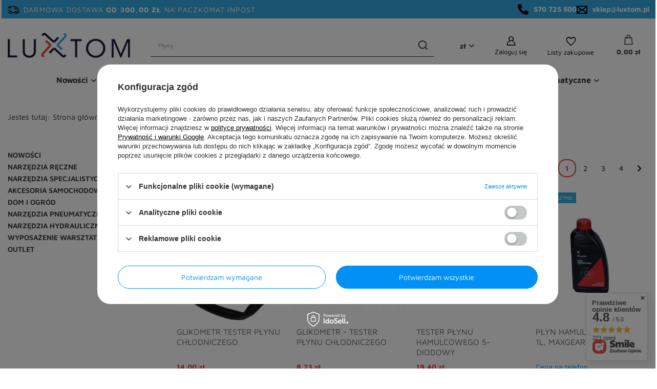

--- FILE ---
content_type: text/html; charset=utf-8
request_url: https://luxtom.pl/pl/search.html?text=P%C5%82yny
body_size: 27789
content:
<!DOCTYPE html>
<html lang="pl" class="--freeShipping --vat --gross " ><head><meta name='viewport' content='user-scalable=no, initial-scale = 1.0, maximum-scale = 1.0, width=device-width, viewport-fit=cover'/> <link rel="preload" crossorigin="anonymous" as="font" href="/gfx/standards/fontello.woff?v=2"><meta http-equiv="Content-Type" content="text/html; charset=utf-8"><meta http-equiv="X-UA-Compatible" content="IE=edge"><title>Luxtom.pl - Narzędzia i kompleksowe wyposażenie warsztatu samochodowego</title><meta name="keywords" content="narzędzia warsztatowe, narzędzia ręczne, wyposażenie warsztatu białystok, narzędzia hydrauliczne"><meta name="description" content=" Szeroki wybór narzędzi do Twojego warsztatu"><link rel="icon" href="/gfx/pol/favicon.ico"><meta name="theme-color" content="#0090f6"><meta name="msapplication-navbutton-color" content="#0090f6"><meta name="apple-mobile-web-app-status-bar-style" content="#0090f6"><link rel="preload stylesheet" as="style" href="/gfx/pol/style.css.gzip?r=1757669613"><script>var app_shop={urls:{prefix:'data="/gfx/'.replace('data="', '')+'pol/',graphql:'/graphql/v1/'},vars:{priceType:'gross',priceTypeVat:true,productDeliveryTimeAndAvailabilityWithBasket:false,geoipCountryCode:'US',},txt:{priceTypeText:' brutto',},fn:{},fnrun:{},files:[],graphql:{}};const getCookieByName=(name)=>{const value=`; ${document.cookie}`;const parts = value.split(`; ${name}=`);if(parts.length === 2) return parts.pop().split(';').shift();return false;};if(getCookieByName('freeeshipping_clicked')){document.documentElement.classList.remove('--freeShipping');}if(getCookieByName('rabateCode_clicked')){document.documentElement.classList.remove('--rabateCode');}function hideClosedBars(){const closedBarsArray=JSON.parse(localStorage.getItem('closedBars'))||[];if(closedBarsArray.length){const styleElement=document.createElement('style');styleElement.textContent=`${closedBarsArray.map((el)=>`#${el}`).join(',')}{display:none !important;}`;document.head.appendChild(styleElement);}}hideClosedBars();</script><meta name="robots" content="index,follow"><meta name="rating" content="general"><meta name="Author" content="Luxtom.pl na bazie IdoSell (www.idosell.com/shop).">
<!-- Begin LoginOptions html -->

<style>
#client_new_social .service_item[data-name="service_Apple"]:before, 
#cookie_login_social_more .service_item[data-name="service_Apple"]:before,
.oscop_contact .oscop_login__service[data-service="Apple"]:before {
    display: block;
    height: 2.6rem;
    content: url('/gfx/standards/apple.svg?r=1743165583');
}
.oscop_contact .oscop_login__service[data-service="Apple"]:before {
    height: auto;
    transform: scale(0.8);
}
#client_new_social .service_item[data-name="service_Apple"]:has(img.service_icon):before,
#cookie_login_social_more .service_item[data-name="service_Apple"]:has(img.service_icon):before,
.oscop_contact .oscop_login__service[data-service="Apple"]:has(img.service_icon):before {
    display: none;
}
</style>

<!-- End LoginOptions html -->

<!-- Open Graph -->
<meta property="og:type" content="website"><meta property="og:url" content="https://luxtom.pl/pl/search.html?text=P%C5%82yny
"><meta property="og:title" content="Luxtom.pl - Narzędzia i kompleksowe wyposażenie warsztatu samochodowego"><meta property="og:description" content="Szeroki wybór narzędzi do Twojego warsztatu"><meta property="og:site_name" content="Luxtom.pl"><meta property="og:locale" content="pl_PL"><meta property="og:image" content="https://luxtom.pl/hpeciai/8c76ab24954fc717cdebb3ad92cba0bd/pol_pl_Glikometr-tester-plynu-chlodniczego-232_1.webp"><meta property="og:image:width" content="400"><meta property="og:image:height" content="450"><script >
window.dataLayer = window.dataLayer || [];
window.gtag = function gtag() {
dataLayer.push(arguments);
}
gtag('consent', 'default', {
'ad_storage': 'denied',
'analytics_storage': 'denied',
'ad_personalization': 'denied',
'ad_user_data': 'denied',
'wait_for_update': 500
});

gtag('set', 'ads_data_redaction', true);
</script><script id="iaiscript_1" data-requirements="W10=" data-ga4_sel="ga4script">
window.iaiscript_1 = `<${'script'}  class='google_consent_mode_update'>
gtag('consent', 'update', {
'ad_storage': 'denied',
'analytics_storage': 'denied',
'ad_personalization': 'denied',
'ad_user_data': 'denied'
});
</${'script'}>`;
</script>
<!-- End Open Graph -->
<link rel="next" href="https://luxtom.pl/pl/search.html?text=Płyny&amp;counter=1"/>
<link rel="canonical" href="https://luxtom.pl/pl/search.html?text=P%C5%82yny" />
                <!-- Global site tag (gtag.js) -->
                <script  async src="https://www.googletagmanager.com/gtag/js?id=AW-11391722206"></script>
                <script >
                    window.dataLayer = window.dataLayer || [];
                    window.gtag = function gtag(){dataLayer.push(arguments);}
                    gtag('js', new Date());
                    
                    gtag('config', 'AW-11391722206', {"allow_enhanced_conversions":true});
gtag('config', 'G-9YLDRVD7GP');

                </script>
                            <!-- Google Tag Manager -->
                    <script >(function(w,d,s,l,i){w[l]=w[l]||[];w[l].push({'gtm.start':
                    new Date().getTime(),event:'gtm.js'});var f=d.getElementsByTagName(s)[0],
                    j=d.createElement(s),dl=l!='dataLayer'?'&l='+l:'';j.async=true;j.src=
                    'https://www.googletagmanager.com/gtm.js?id='+i+dl;f.parentNode.insertBefore(j,f);
                    })(window,document,'script','dataLayer','GTM-MSKG3RJ2');</script>
            <!-- End Google Tag Manager -->
<!-- Begin additional html or js -->


<!--2|1|2| modified: 2023-01-24 14:46:51-->
<style>
    #tidio-chat-iframe {
        margin-bottom: 4em !important;
    }

    @media only screen and (max-width: 980px) {
        #tidio-chat-iframe {
            bottom: 60px !important;
            margin-bottom: 0em !important;
        }
    }
</style>
<!--3|1|2| modified: 2024-11-08 12:41:47-->
<!-- FontAwesome -->
<link rel="stylesheet" href="https://cdnjs.cloudflare.com/ajax/libs/font-awesome/6.6.0/css/all.min.css"/>
<!--4|1|3-->
<!-- GetResponse Analytics -->
  <script type="text/javascript">
      
  (function(m, o, n, t, e, r, _){
          m['__GetResponseAnalyticsObject'] = e;m[e] = m[e] || function() {(m[e].q = m[e].q || []).push(arguments)};
          r = o.createElement(n);_ = o.getElementsByTagName(n)[0];r.async = 1;r.src = t;r.setAttribute('crossorigin', 'use-credentials');_.parentNode .insertBefore(r, _);
      })(window, document, 'script', 'https://an.gr-wcon.com/script/40ea3628-ad91-4859-a6b9-9e5c0f878d81/ga.js', 'GrTracking');


  </script>
  <!-- End GetResponse Analytics -->

<!-- End additional html or js -->
<link rel="preload" as="image" media="(max-width: 420px)" href="/hpeciai/6e4bdfe13ae20bccd0f9eadbe4d9fe64/pol_is_Glikometr-tester-plynu-chlodniczego-232.webp"><link rel="preload" as="image" media="(min-width: 420.1px)" href="/hpeciai/cc0b4ec63d8abe6ea69bb23d8e5491b2/pol_il_Glikometr-tester-plynu-chlodniczego-232.webp"><link rel="preload" as="image" media="(max-width: 420px)" href="/hpeciai/8c17a668e4cdfc66244a5b7ae3645d42/pol_is_Glikometr-Tester-plynu-chlodniczego-558.webp"><link rel="preload" as="image" media="(min-width: 420.1px)" href="/hpeciai/9a3ed483e22f133584a542bca6d5b26d/pol_il_Glikometr-Tester-plynu-chlodniczego-558.webp"></head><body><div id="container" class="search_page container max-width-1625"><header class=" commercial_banner"><script class="ajaxLoad">
                app_shop.vars.vat_registered = "true";
                app_shop.vars.currency_format = "###,##0.00";
                
                    app_shop.vars.currency_before_value = false;
                
                    app_shop.vars.currency_space = true;
                
                app_shop.vars.symbol = "zł";
                app_shop.vars.id= "PLN";
                app_shop.vars.baseurl = "http://luxtom.pl/";
                app_shop.vars.sslurl= "https://luxtom.pl/";
                app_shop.vars.curr_url= "%2Fpl%2Fsearch.html%3Ftext%3DP%25C5%2582yny";
                

                var currency_decimal_separator = ',';
                var currency_grouping_separator = ' ';

                
                    app_shop.vars.blacklist_extension = ["exe","com","swf","js","php"];
                
                    app_shop.vars.blacklist_mime = ["application/javascript","application/octet-stream","message/http","text/javascript","application/x-deb","application/x-javascript","application/x-shockwave-flash","application/x-msdownload"];
                
                    app_shop.urls.contact = "/pl/contact.html";
                </script><div id="viewType" style="display:none"></div><div id="freeShipping" class="freeShipping"><span class="freeShipping__info">
          Darmowa dostawa 			
          <strong class="freeShipping__val">
            od 
            300,00 zł</strong>
          na Paczkomat InPost 
        </span><span class="freeShipping__inpostpay">
  InPost Pay 
</span><span class="freeShipping__contact"><a href="tel:570725500"><i class="icon-phone"></i> 570 725 500
  </a><a href="mailto:sklep@luxtom.pl"><i class="icon-envelope-empty"></i> sklep@luxtom.pl
  </a></span></div><div id="logo" class="d-flex align-items-center" data-bg="/data/gfx/mask/pol/top_1_big.webp"><a href="/" target="_self"><picture><source media="(min-width:979px)" srcset="/data/gfx/mask/pol/logo_1_big.png" widthset="240" heightset="50"></source><source media="(min-width:757px)" srcset="/data/gfx/mask/pol/1210850937.png" widthset="240" heightset="50"></source><img src="/data/gfx/mask/pol/logo_1_small.png" alt="" width="240" height="50"></picture></a></div><form action="https://luxtom.pl/pl/search.html" method="get" id="menu_search" class="menu_search"><a href="#showSearchForm" class="menu_search__mobile"></a><div class="menu_search__block"><div class="menu_search__item --input"><input class="menu_search__input" type="text" name="text" autocomplete="off" placeholder="Płyny"><button class="menu_search__submit" type="submit"></button></div><div class="menu_search__item --results search_result"></div></div></form><div id="menu_settings" class="align-items-center justify-content-center justify-content-lg-end"><div class="open_trigger"><span class="d-none d-md-inline-block flag_txt">zł</span><div class="menu_settings_wrapper d-md-none"><div class="menu_settings_inline"><div class="menu_settings_header">
								Język i waluta: 
							</div><div class="menu_settings_content"><span class="menu_settings_flag flag flag_pol"></span><strong class="menu_settings_value"><span class="menu_settings_language">pl</span><span> | </span><span class="menu_settings_currency">zł</span></strong></div></div><div class="menu_settings_inline"><div class="menu_settings_header">
								Dostawa do: 
							</div><div class="menu_settings_content"><strong class="menu_settings_value">Polska</strong></div></div></div><i class="icon-angle-down d-none d-md-inline-block"></i></div><form action="https://luxtom.pl/pl/settings.html" method="post"><ul><li><div class="form-group"><label for="menu_settings_curr">Waluta</label><div class="select-after"><select class="form-control" name="curr" id="menu_settings_curr"><option value="PLN" selected>zł</option><option value="EUR">€ (1 zł = 0.2303€)
															</option><option value="USD">$ (1 zł = 0.2652$)
															</option><option value="RON">RON (1 zł = 1.1714RON)
															</option><option value="CZK">Kč (1 zł = 5.6117Kč)
															</option><option value="CHF">CHF (1 zł = 0.2188CHF)
															</option><option value="HUF">HUF (1 zł = 0.9082HUF)
															</option><option value="GBP">£ (1 zł = 0.2068£)
															</option><option value="NOK">NKr (1 zł = 2.7518NKr)
															</option></select></div></div></li><li class="buttons"><button class="btn --solid --large" type="submit">
								Zastosuj zmiany
							</button></li></ul></form><div id="menu_additional"><a class="account_link" href="https://luxtom.pl/pl/login.html">Zaloguj się</a><div class="shopping_list_top" data-empty="true"><a href="https://luxtom.pl/pl/shoppinglist" class="wishlist_link slt_link">Listy zakupowe</a><div class="slt_lists"><ul class="slt_lists__nav"><li class="slt_lists__nav_item" data-list_skeleton="true" data-list_id="true" data-shared="true"><a class="slt_lists__nav_link" data-list_href="true"><span class="slt_lists__nav_name" data-list_name="true"></span><span class="slt_lists__count" data-list_count="true">0</span></a></li></ul><span class="slt_lists__empty">Dodaj do nich produkty, które lubisz i chcesz kupić później.</span></div></div></div></div><div class="shopping_list_top_mobile" data-empty="true"><a href="https://luxtom.pl/pl/shoppinglist" class="sltm_link"></a></div><div class="sl_choose sl_dialog"><div class="sl_choose__wrapper sl_dialog__wrapper"><div class="sl_choose__item --top sl_dialog_close mb-2"><strong class="sl_choose__label">Zapisz na liście zakupowej</strong></div><div class="sl_choose__item --lists" data-empty="true"><div class="sl_choose__list f-group --radio m-0 d-md-flex align-items-md-center justify-content-md-between" data-list_skeleton="true" data-list_id="true" data-shared="true"><input type="radio" name="add" class="sl_choose__input f-control" id="slChooseRadioSelect" data-list_position="true"><label for="slChooseRadioSelect" class="sl_choose__group_label f-label py-4" data-list_position="true"><span class="sl_choose__sub d-flex align-items-center"><span class="sl_choose__name" data-list_name="true"></span><span class="sl_choose__count" data-list_count="true">0</span></span></label><button type="button" class="sl_choose__button --desktop btn --solid">Zapisz</button></div></div><div class="sl_choose__item --create sl_create mt-4"><a href="#new" class="sl_create__link  align-items-center">Stwórz nową listę zakupową</a><form class="sl_create__form align-items-center"><div class="sl_create__group f-group --small mb-0"><input type="text" class="sl_create__input f-control" required="required"><label class="sl_create__label f-label">Nazwa nowej listy</label></div><button type="submit" class="sl_create__button btn --solid ml-2 ml-md-3">Utwórz listę</button></form></div><div class="sl_choose__item --mobile mt-4 d-flex justify-content-center d-md-none"><button class="sl_choose__button --mobile btn --solid --large">Zapisz</button></div></div></div><div id="menu_basket" class="topBasket"><a class="topBasket__sub" href="/basketedit.php"><span class="badge badge-info"></span><strong class="topBasket__price" style="display: none;">0,00 zł</strong></a><div class="topBasket__details --products" style="display: none;"><div class="topBasket__block --labels"><label class="topBasket__item --name">Produkt</label><label class="topBasket__item --sum">Ilość</label><label class="topBasket__item --prices">Cena</label></div><div class="topBasket__block --products"></div></div><div class="topBasket__details --shipping" style="display: none;"><span class="topBasket__name">Koszt dostawy od</span><span id="shipppingCost"></span></div><script>
						app_shop.vars.cache_html = true;
					</script></div><nav id="menu_categories"><button type="button" class="navbar-toggler"><i class="icon-reorder"></i></button><div class="navbar-collapse" id="menu_navbar"><ul class="navbar-nav mx-md-n2"><li class="nav-item"><a  href="/pl/menu/nowosci-220.html" target="_self" title="Nowości" class="nav-link" >Nowości</a><ul class="navbar-subnav"><li class="nav-item"><a  href="/pl/menu/nowosci-218.html" target="_self" title="Nowości" class="nav-link" >Nowości</a></li></ul></li><li class="nav-item"><a  href="/pl/menu/narzedzia-reczne-154.html" target="_self" title="Narzędzia ręczne" class="nav-link" >Narzędzia ręczne</a><ul class="navbar-subnav"><li class="nav-item"><a  href="/pl/menu/bity-208.html" target="_self" title="Bity" class="nav-link" >Bity</a></li><li class="nav-item"><a  href="/pl/menu/frezy-i-otwornice-184.html" target="_self" title="Frezy i otwornice" class="nav-link" >Frezy i otwornice</a></li><li class="nav-item"><a  href="/pl/menu/grzechotki-165.html" target="_self" title="Grzechotki" class="nav-link" >Grzechotki</a></li><li class="nav-item"><a  href="/pl/menu/gwintowniki-179.html" target="_self" title="Gwintowniki" class="nav-link" >Gwintowniki</a></li><li class="nav-item"><a  href="/pl/menu/klucze-227.html" target="_self" title="Klucze" class="nav-link" >Klucze</a><ul class="navbar-subsubnav"><li class="nav-item"><a  href="/pl/menu/dynamometryczne-174.html" target="_self" title="Dynamometryczne" class="nav-link" >Dynamometryczne</a></li><li class="nav-item"><a  href="/pl/menu/filtrow-oleju-155.html" target="_self" title="Filtrów oleju" class="nav-link" >Filtrów oleju</a></li><li class="nav-item"><a  href="/pl/menu/imbusowe-225.html" target="_self" title="Imbusowe" class="nav-link" >Imbusowe</a></li><li class="nav-item"><a  href="/pl/menu/nasadowe-166.html" target="_self" title="Nasadowe" class="nav-link" >Nasadowe</a></li><li class="nav-item"><a  href="/pl/menu/oczkowe-201.html" target="_self" title="Oczkowe" class="nav-link" >Oczkowe</a></li><li class="nav-item"><a  href="/pl/menu/plaskie-228.html" target="_self" title="Płaskie" class="nav-link" >Płaskie</a></li><li class="nav-item"><a  href="/pl/menu/plasko-oczkowe-229.html" target="_self" title="Płasko-oczkowe" class="nav-link" >Płasko-oczkowe</a></li><li class="nav-item"><a  href="/pl/menu/torx-230.html" target="_self" title="TORX" class="nav-link" >TORX</a></li><li class="nav-item"><a  href="/pl/menu/zestawy-231.html" target="_self" title="Zestawy" class="nav-link" >Zestawy</a></li></ul></li><li class="nav-item"><a  href="/pl/menu/lyzki-do-opon-187.html" target="_self" title="Łyżki do opon" class="nav-link" >Łyżki do opon</a></li><li class="nav-item"><a  href="/pl/menu/miary-i-suwmiarki-191.html" target="_self" title="Miary i suwmiarki" class="nav-link" >Miary i suwmiarki</a></li><li class="nav-item"><a  href="/pl/menu/nasadki-156.html" target="_self" title="Nasadki" class="nav-link" >Nasadki</a></li><li class="nav-item"><a  href="/pl/menu/rozwiertaki-221.html" target="_self" title="Rozwiertaki" class="nav-link" >Rozwiertaki</a></li><li class="nav-item"><a  href="/pl/menu/szczypce-168.html" target="_self" title="Szczypce" class="nav-link" >Szczypce</a></li><li class="nav-item"><a  href="/pl/menu/wiertla-211.html" target="_self" title="Wiertła" class="nav-link" >Wiertła</a></li><li class="nav-item"><a  href="/pl/menu/wkretaki-190.html" target="_self" title="Wkrętaki" class="nav-link" >Wkrętaki</a></li><li class="nav-item"><a  href="/pl/menu/zestawy-narzedzi-182.html" target="_self" title="Zestawy narzędzi" class="nav-link" >Zestawy narzędzi</a></li><li class="nav-item"><a  href="/pl/menu/inne-175.html" target="_self" title="Inne" class="nav-link" >Inne</a></li><li class="nav-item --all empty"><a class="nav-link" href="/pl/menu/narzedzia-reczne-154.html">+ Pokaż wszystkie</a></li></ul></li><li class="nav-item"><a  href="/pl/menu/narzedzia-specjalistyczne-157.html" target="_self" title="Narzędzia specjalistyczne" class="nav-link" >Narzędzia specjalistyczne</a><ul class="navbar-subnav"><li class="nav-item"><a  href="/pl/menu/blacharstwo-i-lakiernictwo-171.html" target="_self" title="Blacharstwo i lakiernictwo" class="nav-link" >Blacharstwo i lakiernictwo</a></li><li class="nav-item"><a  href="/pl/menu/klimatyzacja-203.html" target="_self" title="Klimatyzacja" class="nav-link" >Klimatyzacja</a></li><li class="nav-item"><a  href="/pl/menu/narzedzia-do-rozrzadu-169.html" target="_self" title="Narzędzia do rozrządu" class="nav-link" >Narzędzia do rozrządu</a></li><li class="nav-item"><a  href="/pl/menu/obsluga-olejow-paliw-i-smarow-192.html" target="_self" title="Obsługa olejów, paliw i smarów" class="nav-link" >Obsługa olejów, paliw i smarów</a></li><li class="nav-item"><a  href="/pl/menu/obsluga-skrzyni-biegow-170.html" target="_self" title="Obsługa skrzyni biegów" class="nav-link" >Obsługa skrzyni biegów</a></li><li class="nav-item"><a  href="/pl/menu/obsluga-ukladu-hamulcowego-180.html" target="_self" title="Obsługa układu hamulcowego" class="nav-link" >Obsługa układu hamulcowego</a></li><li class="nav-item"><a  href="/pl/menu/podstawki-196.html" target="_self" title="Podstawki" class="nav-link" >Podstawki</a></li><li class="nav-item"><a  href="/pl/menu/stojaki-212.html" target="_self" title="Stojaki" class="nav-link" >Stojaki</a></li><li class="nav-item"><a  href="/pl/menu/sciagacze-167.html" target="_self" title="Ściągacze" class="nav-link" >Ściągacze</a></li><li class="nav-item"><a  href="/pl/menu/testery-i-probniki-181.html" target="_self" title="Testery i próbniki" class="nav-link" >Testery i próbniki</a></li><li class="nav-item"><a  href="/pl/menu/zlewarki-178.html" target="_self" title="Zlewarki" class="nav-link" >Zlewarki</a></li><li class="nav-item"><a  href="/pl/menu/inne-158.html" target="_self" title="Inne" class="nav-link" >Inne</a></li><li class="nav-item --all empty"><a class="nav-link" href="/pl/menu/narzedzia-specjalistyczne-157.html">+ Pokaż wszystkie</a></li></ul></li><li class="nav-item"><a  href="/pl/menu/akcesoria-samochodowe-232.html" target="_self" title="Akcesoria samochodowe" class="nav-link" >Akcesoria samochodowe</a><ul class="navbar-subnav"><li class="nav-item"><a  href="/pl/menu/oleje-i-plyny-eksploatacyjne-233.html" target="_self" title="Oleje i płyny eksploatacyjne" class="nav-link" >Oleje i płyny eksploatacyjne</a><ul class="navbar-subsubnav"><li class="nav-item"><a  href="/pl/menu/olej-silnikowy-257.html" target="_self" title="Olej silnikowy" class="nav-link" >Olej silnikowy</a></li><li class="nav-item"><a  href="/pl/menu/olej-hydrauliczny-262.html" target="_self" title="Olej hydrauliczny" class="nav-link" >Olej hydrauliczny</a></li><li class="nav-item"><a  href="/pl/menu/olej-przekladniowy-261.html" target="_self" title="Olej przekładniowy" class="nav-link" >Olej przekładniowy</a></li><li class="nav-item"><a  href="/pl/menu/plyn-chlodniczy-259.html" target="_self" title="Płyn chłodniczy" class="nav-link" >Płyn chłodniczy</a></li><li class="nav-item"><a  href="/pl/menu/plyn-hamulcowy-260.html" target="_self" title="Płyn hamulcowy" class="nav-link" >Płyn hamulcowy</a></li><li class="nav-item"><a  href="/pl/menu/plyn-do-spryskiwaczy-258.html" target="_self" title="Płyn do spryskiwaczy" class="nav-link" >Płyn do spryskiwaczy</a></li><li class="nav-item"><a  href="/pl/menu/dodatki-do-paliwa-265.html" target="_self" title="Dodatki do paliwa" class="nav-link" >Dodatki do paliwa</a></li></ul></li><li class="nav-item"><a  href="/pl/menu/uklad-hamulcowy-234.html" target="_self" title="Układ hamulcowy" class="nav-link" >Układ hamulcowy</a></li><li class="nav-item"><a  href="/pl/menu/uklad-zawieszenia-242.html" target="_self" title="Układ zawieszenia" class="nav-link" >Układ zawieszenia</a></li><li class="nav-item"><a  href="/pl/menu/podnosniki-i-lewarki-235.html" target="_self" title="Podnośniki i lewarki" class="nav-link" >Podnośniki i lewarki</a></li><li class="nav-item"><a  href="/pl/menu/oswietlenie-samochodowe-236.html" target="_self" title="Oświetlenie samochodowe" class="nav-link" >Oświetlenie samochodowe</a></li><li class="nav-item"><a  href="/pl/menu/filtry-samochodowe-237.html" target="_self" title="Filtry samochodowe" class="nav-link" >Filtry samochodowe</a><ul class="navbar-subsubnav"><li class="nav-item"><a  href="/pl/menu/filtry-oleju-252.html" target="_self" title="Filtry oleju" class="nav-link" >Filtry oleju</a></li><li class="nav-item"><a  href="/pl/menu/filtry-powietrza-254.html" target="_self" title="Filtry powietrza" class="nav-link" >Filtry powietrza</a></li><li class="nav-item"><a  href="/pl/menu/filtry-kabinowe-256.html" target="_self" title="Filtry kabinowe" class="nav-link" >Filtry kabinowe</a></li><li class="nav-item"><a  href="/pl/menu/narzedzia-do-wymiany-filtrow-253.html" target="_self" title="Narzędzia do wymiany filtrów" class="nav-link" >Narzędzia do wymiany filtrów</a></li></ul></li><li class="nav-item"><a  href="/pl/menu/prostowniki-i-akumulatory-238.html" target="_self" title="Prostowniki i akumulatory" class="nav-link" >Prostowniki i akumulatory</a></li><li class="nav-item"><a  href="/pl/menu/chemia-samochodowa-241.html" target="_self" title="Chemia samochodowa" class="nav-link" >Chemia samochodowa</a></li><li class="nav-item"><a  href="/pl/menu/uklad-paliwowy-243.html" target="_self" title="Układ paliwowy" class="nav-link" >Układ paliwowy</a></li><li class="nav-item"><a  href="/pl/menu/uklad-rozrzadu-244.html" target="_self" title="Układ rozrządu" class="nav-link" >Układ rozrządu</a></li><li class="nav-item"><a  href="/pl/menu/uklad-napedowy-245.html" target="_self" title="Układ napędowy" class="nav-link" >Układ napędowy</a><ul class="navbar-subsubnav"><li class="nav-item"><a  href="/pl/menu/skrzynie-biegow-248.html" target="_self" title="Skrzynie biegów" class="nav-link" >Skrzynie biegów</a></li></ul></li><li class="nav-item"><a  href="/pl/menu/uklad-wydechowy-246.html" target="_self" title="Układ wydechowy" class="nav-link" >Układ wydechowy</a></li><li class="nav-item"><a  href="/pl/menu/uklad-zaplonowy-249.html" target="_self" title="Układ zapłonowy" class="nav-link" >Układ zapłonowy</a><ul class="navbar-subsubnav"><li class="nav-item"><a  href="/pl/menu/swiece-zaplonowe-250.html" target="_self" title="Świece zapłonowe" class="nav-link" >Świece zapłonowe</a></li><li class="nav-item"><a  href="/pl/menu/cewki-zaplonowe-251.html" target="_self" title="Cewki zapłonowe" class="nav-link" >Cewki zapłonowe</a></li><li class="nav-item"><a  href="/pl/menu/przewody-263.html" target="_self" title="Przewody" class="nav-link" >Przewody</a></li></ul></li><li class="nav-item"><a  href="/pl/menu/akcesoria-239.html" target="_self" title="Akcesoria" class="nav-link" >Akcesoria</a></li></ul></li><li class="nav-item"><a  href="/pl/menu/dom-i-ogrod-159.html" target="_self" title="Dom i ogród" class="nav-link" >Dom i ogród</a><ul class="navbar-subnav"><li class="nav-item"><a  href="/pl/menu/ploty-i-ogrodzenia-224.html" target="_self" title="Płoty i ogrodzenia" class="nav-link" >Płoty i ogrodzenia</a></li><li class="nav-item"><a  href="/pl/menu/donice-ogrodowe-226.html" target="_self" title="Donice ogrodowe" class="nav-link" >Donice ogrodowe</a></li><li class="nav-item"><a  href="/pl/menu/maty-i-oslony-balkonowe-266.html" target="_self" title="Maty i osłony balkonowe" class="nav-link" >Maty i osłony balkonowe</a></li><li class="nav-item"><a  href="/pl/menu/kanistry-i-lejki-185.html" target="_self" title="Kanistry i lejki" class="nav-link" >Kanistry i lejki</a></li><li class="nav-item"><a  href="/pl/menu/mycie-i-czyszczenie-164.html" target="_self" title="Mycie i czyszczenie" class="nav-link" >Mycie i czyszczenie</a></li><li class="nav-item"><a  href="/pl/menu/narzedzia-ogrodnicze-214.html" target="_self" title="Narzędzia ogrodnicze" class="nav-link" >Narzędzia ogrodnicze</a></li><li class="nav-item"><a  href="/pl/menu/normalia-160.html" target="_self" title="Normalia" class="nav-link" >Normalia</a></li><li class="nav-item"><a  href="/pl/menu/opalarki-205.html" target="_self" title="Opalarki" class="nav-link" >Opalarki</a></li><li class="nav-item"><a  href="/pl/menu/zestawy-kluczy-210.html" target="_self" title="Zestawy kluczy" class="nav-link" >Zestawy kluczy</a></li><li class="nav-item"><a  href="/pl/menu/tekstylia-domowe-270.html" target="_self" title="Tekstylia domowe" class="nav-link" >Tekstylia domowe</a><ul class="navbar-subsubnav"><li class="nav-item"><a  href="/pl/menu/poszewki-na-poduszki-272.html" target="_self" title="Poszewki na poduszki" class="nav-link" >Poszewki na poduszki</a></li><li class="nav-item"><a  href="/pl/menu/koce-i-narzuty-271.html" target="_self" title="Koce i narzuty" class="nav-link" >Koce i narzuty</a></li></ul></li><li class="nav-item"><a  href="/pl/menu/inne-163.html" target="_self" title="Inne" class="nav-link" >Inne</a></li><li class="nav-item --all empty"><a class="nav-link" href="/pl/menu/dom-i-ogrod-159.html">+ Pokaż wszystkie</a></li></ul></li><li class="nav-item"><a  href="/pl/menu/narzedzia-pneumatyczne-161.html" target="_self" title="Narzędzia pneumatyczne" class="nav-link" >Narzędzia pneumatyczne</a><ul class="navbar-subnav"><li class="nav-item"><a  href="/pl/menu/klucze-pneumatyczne-200.html" target="_self" title="Klucze Pneumatyczne" class="nav-link" >Klucze Pneumatyczne</a></li><li class="nav-item"><a  href="/pl/menu/zawory-i-zlacza-202.html" target="_self" title="Zawory i złącza" class="nav-link" >Zawory i złącza</a></li><li class="nav-item"><a  href="/pl/menu/pistolety-193.html" target="_self" title="Pistolety" class="nav-link" >Pistolety</a></li><li class="nav-item"><a  href="/pl/menu/podnosniki-194.html" target="_self" title="Podnośniki" class="nav-link" >Podnośniki</a></li><li class="nav-item"><a  href="/pl/menu/przewody-206.html" target="_self" title="Przewody" class="nav-link" >Przewody</a></li><li class="nav-item"><a  href="/pl/menu/inne-162.html" target="_self" title="Inne" class="nav-link" >Inne</a></li><li class="nav-item --all empty"><a class="nav-link" href="/pl/menu/narzedzia-pneumatyczne-161.html">+ Pokaż wszystkie</a></li></ul></li><li class="nav-item"><a  href="/pl/menu/narzedzia-hydrauliczne-172.html" target="_self" title="Narzędzia hydrauliczne" class="nav-link" >Narzędzia hydrauliczne</a><ul class="navbar-subnav"><li class="nav-item"><a  href="/pl/menu/gietarki-188.html" target="_self" title="Giętarki" class="nav-link" >Giętarki</a></li><li class="nav-item"><a  href="/pl/menu/podnosniki-173.html" target="_self" title="Podnośniki" class="nav-link" >Podnośniki</a></li><li class="nav-item"><a  href="/pl/menu/prasy-215.html" target="_self" title="Prasy" class="nav-link" >Prasy</a></li><li class="nav-item"><a  href="/pl/menu/zurawie-195.html" target="_self" title="Żurawie" class="nav-link" >Żurawie</a></li><li class="nav-item"><a  href="/pl/menu/inne-189.html" target="_self" title="Inne" class="nav-link" >Inne</a></li><li class="nav-item --all empty"><a class="nav-link" href="/pl/menu/narzedzia-hydrauliczne-172.html">+ Pokaż wszystkie</a></li></ul></li><li class="nav-item"><a  href="/pl/menu/wyposazenie-warsztatu-176.html" target="_self" title="Wyposażenie warsztatu" class="nav-link" >Wyposażenie warsztatu</a><ul class="navbar-subnav"><li class="nav-item"><a  href="/pl/menu/meble-warsztatowe-209.html" target="_self" title="Meble warsztatowe" class="nav-link" >Meble warsztatowe</a></li><li class="nav-item"><a  href="/pl/menu/myjki-warsztatowe-177.html" target="_self" title="Myjki warsztatowe" class="nav-link" >Myjki warsztatowe</a></li><li class="nav-item"><a  href="/pl/menu/kompresory-273.html" target="_self" title="Kompresory" class="nav-link" >Kompresory</a></li><li class="nav-item"><a  href="/pl/menu/lezanki-197.html" target="_self" title="Leżanki" class="nav-link" >Leżanki</a></li><li class="nav-item"><a  href="/pl/menu/organizery-183.html" target="_self" title="Organizery" class="nav-link" >Organizery</a></li><li class="nav-item"><a  href="/pl/menu/piaskarki-199.html" target="_self" title="Piaskarki" class="nav-link" >Piaskarki</a></li><li class="nav-item"><a  href="/pl/menu/podnosniki-207.html" target="_self" title="Podnośniki" class="nav-link" >Podnośniki</a></li><li class="nav-item"><a  href="/pl/menu/wozki-warsztatowe-198.html" target="_self" title="Wózki warsztatowe" class="nav-link" >Wózki warsztatowe</a></li><li class="nav-item"><a  href="/pl/menu/elektronarzedzia-i-akcesoria-223.html" target="_self" title="Elektronarzędzia i akcesoria" class="nav-link" >Elektronarzędzia i akcesoria</a></li><li class="nav-item"><a  href="/pl/menu/inne-204.html" target="_self" title="Inne" class="nav-link" >Inne</a></li><li class="nav-item --all empty"><a class="nav-link" href="/pl/menu/wyposazenie-warsztatu-176.html">+ Pokaż wszystkie</a></li></ul></li><li class="nav-item"><a  href="/pl/menu/outlet-268.html" target="_self" title="OUTLET" class="nav-link" >OUTLET</a></li></ul></div></nav><div id="breadcrumbs" class="breadcrumbs"><div class="back_button"><button id="back_button"></button></div><div class="list_wrapper"><ol><li><span>Jesteś tutaj:  </span></li><li class="bc-main"><span><a href="/">Strona główna</a></span></li></ol></div></div></header><div id="layout" class="row clearfix"><aside class="col-3 col-xl-2"><section class="shopping_list_menu"><div class="shopping_list_menu__block --lists slm_lists" data-empty="true"><span class="slm_lists__label">Listy zakupowe</span><ul class="slm_lists__nav"><li class="slm_lists__nav_item" data-list_skeleton="true" data-list_id="true" data-shared="true"><a class="slm_lists__nav_link" data-list_href="true"><span class="slm_lists__nav_name" data-list_name="true"></span><span class="slm_lists__count" data-list_count="true">0</span></a></li><li class="slm_lists__nav_header"><span class="slm_lists__label">Listy zakupowe</span></li></ul><a href="#manage" class="slm_lists__manage d-none align-items-center d-md-flex">Zarządzaj listami</a></div><div class="shopping_list_menu__block --bought slm_bought"><a class="slm_bought__link d-flex" href="https://luxtom.pl/pl/products-bought.html">
						Lista dotychczas zamówionych produktów
					</a></div><div class="shopping_list_menu__block --info slm_info"><strong class="slm_info__label d-block mb-3">Jak działa lista zakupowa?</strong><ul class="slm_info__list"><li class="slm_info__list_item d-flex mb-3">
							Po zalogowaniu możesz umieścić i przechowywać na liście zakupowej dowolną liczbę produktów nieskończenie długo.
						</li><li class="slm_info__list_item d-flex mb-3">
							Dodanie produktu do listy zakupowej nie oznacza automatycznie jego rezerwacji.
						</li><li class="slm_info__list_item d-flex mb-3">
							Dla niezalogowanych klientów lista zakupowa przechowywana jest do momentu wygaśnięcia sesji (około 24h).
						</li></ul></div></section><div id="mobileCategories" class="mobileCategories"><div class="mobileCategories__item --menu"><a class="mobileCategories__link --active" href="#" data-ids="#menu_search,.shopping_list_menu,#menu_search,#menu_navbar,#menu_navbar3, #menu_blog">
                            Menu
                        </a></div><div class="mobileCategories__item --account"><a class="mobileCategories__link" href="#" data-ids="#menu_contact,#login_menu_block">
                            Konto
                        </a></div><div class="mobileCategories__item --settings"><a class="mobileCategories__link" href="#" data-ids="#menu_settings">
                                Ustawienia
                            </a></div></div><div class="setMobileGrid" data-item="#menu_navbar"></div><div class="setMobileGrid" data-item="#menu_navbar3" data-ismenu1="true"></div><div class="setMobileGrid" data-item="#menu_blog"></div><div class="login_menu_block d-lg-none" id="login_menu_block"><a class="sign_in_link" href="/login.php" title=""><i class="icon-user"></i><span>Zaloguj się</span></a><a class="registration_link" href="/client-new.php?register" title=""><i class="icon-lock"></i><span>Zarejestruj się</span></a><a class="order_status_link" href="/order-open.php" title=""><i class="icon-globe"></i><span>Sprawdź status zamówienia</span></a></div><div class="setMobileGrid" data-item="#menu_contact"></div><div class="setMobileGrid" data-item="#menu_settings"></div><div id="menu_categories2" class="mb-4"><ul class="no_active"><li title="Nowości" class="cat-nav-el" data-cat-id="220"><a href="/pl/menu/nowosci-220.html" target="_self">Nowości</a><ul class="cat-subnav"><li title="Nowości" class="cat-subnav-el" data-cat-id="218"><a class="nav-link" href="/pl/menu/nowosci-218.html" target="_self">Nowości</a></li></ul></li><li title="Narzędzia ręczne" class="cat-nav-el" data-cat-id="154"><a href="/pl/menu/narzedzia-reczne-154.html" target="_self">Narzędzia ręczne</a><ul class="cat-subnav"><li title="Bity" class="cat-subnav-el" data-cat-id="208"><a class="nav-link" href="/pl/menu/bity-208.html" target="_self">Bity</a></li><li title="Frezy i otwornice" class="cat-subnav-el" data-cat-id="184"><a class="nav-link" href="/pl/menu/frezy-i-otwornice-184.html" target="_self">Frezy i otwornice</a></li><li title="Grzechotki" class="cat-subnav-el" data-cat-id="165"><a class="nav-link" href="/pl/menu/grzechotki-165.html" target="_self">Grzechotki</a></li><li title="Gwintowniki" class="cat-subnav-el" data-cat-id="179"><a class="nav-link" href="/pl/menu/gwintowniki-179.html" target="_self">Gwintowniki</a></li><li title="Klucze" class="cat-subnav-el" data-cat-id="227"><a class="nav-link" href="/pl/menu/klucze-227.html" target="_self">Klucze</a><ul class="cat-subsubnav"><li title="Dynamometryczne" class="cat-subsubnav-el"><a class="nav-link" href="/pl/menu/dynamometryczne-174.html" target="_self">Dynamometryczne</a></li><li title="Filtrów oleju" class="cat-subsubnav-el"><a class="nav-link" href="/pl/menu/filtrow-oleju-155.html" target="_self">Filtrów oleju</a></li><li title="Imbusowe" class="cat-subsubnav-el"><a class="nav-link" href="/pl/menu/imbusowe-225.html" target="_self">Imbusowe</a></li><li title="Nasadowe" class="cat-subsubnav-el"><a class="nav-link" href="/pl/menu/nasadowe-166.html" target="_self">Nasadowe</a></li><li title="Oczkowe" class="cat-subsubnav-el"><a class="nav-link" href="/pl/menu/oczkowe-201.html" target="_self">Oczkowe</a></li><li title="Płaskie" class="cat-subsubnav-el"><a class="nav-link" href="/pl/menu/plaskie-228.html" target="_self">Płaskie</a></li><li title="Płasko-oczkowe" class="cat-subsubnav-el"><a class="nav-link" href="/pl/menu/plasko-oczkowe-229.html" target="_self">Płasko-oczkowe</a></li><li title="TORX" class="cat-subsubnav-el"><a class="nav-link" href="/pl/menu/torx-230.html" target="_self">TORX</a></li><li title="Zestawy" class="cat-subsubnav-el"><a class="nav-link" href="/pl/menu/zestawy-231.html" target="_self">Zestawy</a></li></ul></li><li title="Łyżki do opon" class="cat-subnav-el" data-cat-id="187"><a class="nav-link" href="/pl/menu/lyzki-do-opon-187.html" target="_self">Łyżki do opon</a></li><li title="Miary i suwmiarki" class="cat-subnav-el" data-cat-id="191"><a class="nav-link" href="/pl/menu/miary-i-suwmiarki-191.html" target="_self">Miary i suwmiarki</a></li><li title="Nasadki" class="cat-subnav-el" data-cat-id="156"><a class="nav-link" href="/pl/menu/nasadki-156.html" target="_self">Nasadki</a></li><li title="Rozwiertaki" class="cat-subnav-el" data-cat-id="221"><a class="nav-link" href="/pl/menu/rozwiertaki-221.html" target="_self">Rozwiertaki</a></li><li title="Szczypce" class="cat-subnav-el" data-cat-id="168"><a class="nav-link" href="/pl/menu/szczypce-168.html" target="_self">Szczypce</a></li><li title="Wiertła" class="cat-subnav-el" data-cat-id="211"><a class="nav-link" href="/pl/menu/wiertla-211.html" target="_self">Wiertła</a></li><li title="Wkrętaki" class="cat-subnav-el" data-cat-id="190"><a class="nav-link" href="/pl/menu/wkretaki-190.html" target="_self">Wkrętaki</a></li><li title="Zestawy narzędzi" class="cat-subnav-el" data-cat-id="182"><a class="nav-link" href="/pl/menu/zestawy-narzedzi-182.html" target="_self">Zestawy narzędzi</a></li><li title="Inne" class="cat-subnav-el" data-cat-id="175"><a class="nav-link" href="/pl/menu/inne-175.html" target="_self">Inne</a></li></ul></li><li title="Narzędzia specjalistyczne" class="cat-nav-el" data-cat-id="157"><a href="/pl/menu/narzedzia-specjalistyczne-157.html" target="_self">Narzędzia specjalistyczne</a><ul class="cat-subnav"><li title="Blacharstwo i lakiernictwo" class="cat-subnav-el" data-cat-id="171"><a class="nav-link" href="/pl/menu/blacharstwo-i-lakiernictwo-171.html" target="_self">Blacharstwo i lakiernictwo</a></li><li title="Klimatyzacja" class="cat-subnav-el" data-cat-id="203"><a class="nav-link" href="/pl/menu/klimatyzacja-203.html" target="_self">Klimatyzacja</a></li><li title="Narzędzia do rozrządu" class="cat-subnav-el" data-cat-id="169"><a class="nav-link" href="/pl/menu/narzedzia-do-rozrzadu-169.html" target="_self">Narzędzia do rozrządu</a></li><li title="Obsługa olejów, paliw i smarów" class="cat-subnav-el" data-cat-id="192"><a class="nav-link" href="/pl/menu/obsluga-olejow-paliw-i-smarow-192.html" target="_self">Obsługa olejów, paliw i smarów</a></li><li title="Obsługa skrzyni biegów" class="cat-subnav-el" data-cat-id="170"><a class="nav-link" href="/pl/menu/obsluga-skrzyni-biegow-170.html" target="_self">Obsługa skrzyni biegów</a></li><li title="Obsługa układu hamulcowego" class="cat-subnav-el" data-cat-id="180"><a class="nav-link" href="/pl/menu/obsluga-ukladu-hamulcowego-180.html" target="_self">Obsługa układu hamulcowego</a></li><li title="Podstawki" class="cat-subnav-el" data-cat-id="196"><a class="nav-link" href="/pl/menu/podstawki-196.html" target="_self">Podstawki</a></li><li title="Stojaki" class="cat-subnav-el" data-cat-id="212"><a class="nav-link" href="/pl/menu/stojaki-212.html" target="_self">Stojaki</a></li><li title="Ściągacze" class="cat-subnav-el" data-cat-id="167"><a class="nav-link" href="/pl/menu/sciagacze-167.html" target="_self">Ściągacze</a></li><li title="Testery i próbniki" class="cat-subnav-el" data-cat-id="181"><a class="nav-link" href="/pl/menu/testery-i-probniki-181.html" target="_self">Testery i próbniki</a></li><li title="Zlewarki" class="cat-subnav-el" data-cat-id="178"><a class="nav-link" href="/pl/menu/zlewarki-178.html" target="_self">Zlewarki</a></li><li title="Inne" class="cat-subnav-el" data-cat-id="158"><a class="nav-link" href="/pl/menu/inne-158.html" target="_self">Inne</a></li></ul></li><li title="Akcesoria samochodowe" class="cat-nav-el" data-cat-id="232"><a href="/pl/menu/akcesoria-samochodowe-232.html" target="_self">Akcesoria samochodowe</a><ul class="cat-subnav"><li title="Oleje i płyny eksploatacyjne" class="cat-subnav-el" data-cat-id="233"><a class="nav-link" href="/pl/menu/oleje-i-plyny-eksploatacyjne-233.html" target="_self">Oleje i płyny eksploatacyjne</a><ul class="cat-subsubnav"><li title="Olej silnikowy" class="cat-subsubnav-el"><a class="nav-link" href="/pl/menu/olej-silnikowy-257.html" target="_self">Olej silnikowy</a></li><li title="Olej hydrauliczny" class="cat-subsubnav-el"><a class="nav-link" href="/pl/menu/olej-hydrauliczny-262.html" target="_self">Olej hydrauliczny</a></li><li title="Olej przekładniowy" class="cat-subsubnav-el"><a class="nav-link" href="/pl/menu/olej-przekladniowy-261.html" target="_self">Olej przekładniowy</a></li><li title="Płyn chłodniczy" class="cat-subsubnav-el"><a class="nav-link" href="/pl/menu/plyn-chlodniczy-259.html" target="_self">Płyn chłodniczy</a></li><li title="Płyn hamulcowy" class="cat-subsubnav-el"><a class="nav-link" href="/pl/menu/plyn-hamulcowy-260.html" target="_self">Płyn hamulcowy</a></li><li title="Płyn do spryskiwaczy" class="cat-subsubnav-el"><a class="nav-link" href="/pl/menu/plyn-do-spryskiwaczy-258.html" target="_self">Płyn do spryskiwaczy</a></li><li title="Dodatki do paliwa" class="cat-subsubnav-el"><a class="nav-link" href="/pl/menu/dodatki-do-paliwa-265.html" target="_self">Dodatki do paliwa</a></li></ul></li><li title="Układ hamulcowy" class="cat-subnav-el" data-cat-id="234"><a class="nav-link" href="/pl/menu/uklad-hamulcowy-234.html" target="_self">Układ hamulcowy</a></li><li title="Układ zawieszenia" class="cat-subnav-el" data-cat-id="242"><a class="nav-link" href="/pl/menu/uklad-zawieszenia-242.html" target="_self">Układ zawieszenia</a></li><li title="Podnośniki i lewarki" class="cat-subnav-el" data-cat-id="235"><a class="nav-link" href="/pl/menu/podnosniki-i-lewarki-235.html" target="_self">Podnośniki i lewarki</a></li><li title="Oświetlenie samochodowe" class="cat-subnav-el" data-cat-id="236"><a class="nav-link" href="/pl/menu/oswietlenie-samochodowe-236.html" target="_self">Oświetlenie samochodowe</a></li><li title="Filtry samochodowe" class="cat-subnav-el" data-cat-id="237"><a class="nav-link" href="/pl/menu/filtry-samochodowe-237.html" target="_self">Filtry samochodowe</a><ul class="cat-subsubnav"><li title="Filtry oleju" class="cat-subsubnav-el"><a class="nav-link" href="/pl/menu/filtry-oleju-252.html" target="_self">Filtry oleju</a></li><li title="Filtry powietrza" class="cat-subsubnav-el"><a class="nav-link" href="/pl/menu/filtry-powietrza-254.html" target="_self">Filtry powietrza</a></li><li title="Filtry kabinowe" class="cat-subsubnav-el"><a class="nav-link" href="/pl/menu/filtry-kabinowe-256.html" target="_self">Filtry kabinowe</a></li><li title="Narzędzia do wymiany filtrów" class="cat-subsubnav-el"><a class="nav-link" href="/pl/menu/narzedzia-do-wymiany-filtrow-253.html" target="_self">Narzędzia do wymiany filtrów</a></li></ul></li><li title="Prostowniki i akumulatory" class="cat-subnav-el" data-cat-id="238"><a class="nav-link" href="/pl/menu/prostowniki-i-akumulatory-238.html" target="_self">Prostowniki i akumulatory</a></li><li title="Chemia samochodowa" class="cat-subnav-el" data-cat-id="241"><a class="nav-link" href="/pl/menu/chemia-samochodowa-241.html" target="_self">Chemia samochodowa</a></li><li title="Układ paliwowy" class="cat-subnav-el" data-cat-id="243"><a class="nav-link" href="/pl/menu/uklad-paliwowy-243.html" target="_self">Układ paliwowy</a></li><li title="Układ rozrządu" class="cat-subnav-el" data-cat-id="244"><a class="nav-link" href="/pl/menu/uklad-rozrzadu-244.html" target="_self">Układ rozrządu</a></li><li title="Układ napędowy" class="cat-subnav-el" data-cat-id="245"><a class="nav-link" href="/pl/menu/uklad-napedowy-245.html" target="_self">Układ napędowy</a><ul class="cat-subsubnav"><li title="Skrzynie biegów" class="cat-subsubnav-el"><a class="nav-link" href="/pl/menu/skrzynie-biegow-248.html" target="_self">Skrzynie biegów</a></li></ul></li><li title="Układ wydechowy" class="cat-subnav-el" data-cat-id="246"><a class="nav-link" href="/pl/menu/uklad-wydechowy-246.html" target="_self">Układ wydechowy</a></li><li title="Układ zapłonowy" class="cat-subnav-el" data-cat-id="249"><a class="nav-link" href="/pl/menu/uklad-zaplonowy-249.html" target="_self">Układ zapłonowy</a><ul class="cat-subsubnav"><li title="Świece zapłonowe" class="cat-subsubnav-el"><a class="nav-link" href="/pl/menu/swiece-zaplonowe-250.html" target="_self">Świece zapłonowe</a></li><li title="Cewki zapłonowe" class="cat-subsubnav-el"><a class="nav-link" href="/pl/menu/cewki-zaplonowe-251.html" target="_self">Cewki zapłonowe</a></li><li title="Przewody" class="cat-subsubnav-el"><a class="nav-link" href="/pl/menu/przewody-263.html" target="_self">Przewody</a></li></ul></li><li title="Akcesoria" class="cat-subnav-el" data-cat-id="239"><a class="nav-link" href="/pl/menu/akcesoria-239.html" target="_self">Akcesoria</a></li></ul></li><li title="Dom i ogród" class="cat-nav-el" data-cat-id="159"><a href="/pl/menu/dom-i-ogrod-159.html" target="_self">Dom i ogród</a><ul class="cat-subnav"><li title="Płoty i ogrodzenia" class="cat-subnav-el" data-cat-id="224"><a class="nav-link" href="/pl/menu/ploty-i-ogrodzenia-224.html" target="_self">Płoty i ogrodzenia</a></li><li title="Donice ogrodowe" class="cat-subnav-el" data-cat-id="226"><a class="nav-link" href="/pl/menu/donice-ogrodowe-226.html" target="_self">Donice ogrodowe</a></li><li title="Maty i osłony balkonowe" class="cat-subnav-el" data-cat-id="266"><a class="nav-link" href="/pl/menu/maty-i-oslony-balkonowe-266.html" target="_self">Maty i osłony balkonowe</a></li><li title="Kanistry i lejki" class="cat-subnav-el" data-cat-id="185"><a class="nav-link" href="/pl/menu/kanistry-i-lejki-185.html" target="_self">Kanistry i lejki</a></li><li title="Mycie i czyszczenie" class="cat-subnav-el" data-cat-id="164"><a class="nav-link" href="/pl/menu/mycie-i-czyszczenie-164.html" target="_self">Mycie i czyszczenie</a></li><li title="Narzędzia ogrodnicze" class="cat-subnav-el" data-cat-id="214"><a class="nav-link" href="/pl/menu/narzedzia-ogrodnicze-214.html" target="_self">Narzędzia ogrodnicze</a></li><li title="Normalia" class="cat-subnav-el" data-cat-id="160"><a class="nav-link" href="/pl/menu/normalia-160.html" target="_self">Normalia</a></li><li title="Opalarki" class="cat-subnav-el" data-cat-id="205"><a class="nav-link" href="/pl/menu/opalarki-205.html" target="_self">Opalarki</a></li><li title="Zestawy kluczy" class="cat-subnav-el" data-cat-id="210"><a class="nav-link" href="/pl/menu/zestawy-kluczy-210.html" target="_self">Zestawy kluczy</a></li><li title="Tekstylia domowe" class="cat-subnav-el" data-cat-id="270"><a class="nav-link" href="/pl/menu/tekstylia-domowe-270.html" target="_self">Tekstylia domowe</a><ul class="cat-subsubnav"><li title="Poszewki na poduszki" class="cat-subsubnav-el"><a class="nav-link" href="/pl/menu/poszewki-na-poduszki-272.html" target="_self">Poszewki na poduszki</a></li><li title="Koce i narzuty" class="cat-subsubnav-el"><a class="nav-link" href="/pl/menu/koce-i-narzuty-271.html" target="_self">Koce i narzuty</a></li></ul></li><li title="Inne" class="cat-subnav-el" data-cat-id="163"><a class="nav-link" href="/pl/menu/inne-163.html" target="_self">Inne</a></li></ul></li><li title="Narzędzia pneumatyczne" class="cat-nav-el" data-cat-id="161"><a href="/pl/menu/narzedzia-pneumatyczne-161.html" target="_self">Narzędzia pneumatyczne</a><ul class="cat-subnav"><li title="Klucze Pneumatyczne" class="cat-subnav-el" data-cat-id="200"><a class="nav-link" href="/pl/menu/klucze-pneumatyczne-200.html" target="_self">Klucze Pneumatyczne</a></li><li title="Zawory i złącza" class="cat-subnav-el" data-cat-id="202"><a class="nav-link" href="/pl/menu/zawory-i-zlacza-202.html" target="_self">Zawory i złącza</a></li><li title="Pistolety" class="cat-subnav-el" data-cat-id="193"><a class="nav-link" href="/pl/menu/pistolety-193.html" target="_self">Pistolety</a></li><li title="Podnośniki" class="cat-subnav-el" data-cat-id="194"><a class="nav-link" href="/pl/menu/podnosniki-194.html" target="_self">Podnośniki</a></li><li title="Przewody" class="cat-subnav-el" data-cat-id="206"><a class="nav-link" href="/pl/menu/przewody-206.html" target="_self">Przewody</a></li><li title="Inne" class="cat-subnav-el" data-cat-id="162"><a class="nav-link" href="/pl/menu/inne-162.html" target="_self">Inne</a></li></ul></li><li title="Narzędzia hydrauliczne" class="cat-nav-el" data-cat-id="172"><a href="/pl/menu/narzedzia-hydrauliczne-172.html" target="_self">Narzędzia hydrauliczne</a><ul class="cat-subnav"><li title="Giętarki" class="cat-subnav-el" data-cat-id="188"><a class="nav-link" href="/pl/menu/gietarki-188.html" target="_self">Giętarki</a></li><li title="Podnośniki" class="cat-subnav-el" data-cat-id="173"><a class="nav-link" href="/pl/menu/podnosniki-173.html" target="_self">Podnośniki</a></li><li title="Prasy" class="cat-subnav-el" data-cat-id="215"><a class="nav-link" href="/pl/menu/prasy-215.html" target="_self">Prasy</a></li><li title="Żurawie" class="cat-subnav-el" data-cat-id="195"><a class="nav-link" href="/pl/menu/zurawie-195.html" target="_self">Żurawie</a></li><li title="Inne" class="cat-subnav-el" data-cat-id="189"><a class="nav-link" href="/pl/menu/inne-189.html" target="_self">Inne</a></li></ul></li><li title="Wyposażenie warsztatu" class="cat-nav-el" data-cat-id="176"><a href="/pl/menu/wyposazenie-warsztatu-176.html" target="_self">Wyposażenie warsztatu</a><ul class="cat-subnav"><li title="Meble warsztatowe" class="cat-subnav-el" data-cat-id="209"><a class="nav-link" href="/pl/menu/meble-warsztatowe-209.html" target="_self">Meble warsztatowe</a></li><li title="Myjki warsztatowe" class="cat-subnav-el" data-cat-id="177"><a class="nav-link" href="/pl/menu/myjki-warsztatowe-177.html" target="_self">Myjki warsztatowe</a></li><li title="Kompresory" class="cat-subnav-el" data-cat-id="273"><a class="nav-link" href="/pl/menu/kompresory-273.html" target="_self">Kompresory</a></li><li title="Leżanki" class="cat-subnav-el" data-cat-id="197"><a class="nav-link" href="/pl/menu/lezanki-197.html" target="_self">Leżanki</a></li><li title="Organizery" class="cat-subnav-el" data-cat-id="183"><a class="nav-link" href="/pl/menu/organizery-183.html" target="_self">Organizery</a></li><li title="Piaskarki" class="cat-subnav-el" data-cat-id="199"><a class="nav-link" href="/pl/menu/piaskarki-199.html" target="_self">Piaskarki</a></li><li title="Podnośniki" class="cat-subnav-el" data-cat-id="207"><a class="nav-link" href="/pl/menu/podnosniki-207.html" target="_self">Podnośniki</a></li><li title="Wózki warsztatowe" class="cat-subnav-el" data-cat-id="198"><a class="nav-link" href="/pl/menu/wozki-warsztatowe-198.html" target="_self">Wózki warsztatowe</a></li><li title="Elektronarzędzia i akcesoria" class="cat-subnav-el" data-cat-id="223"><a class="nav-link" href="/pl/menu/elektronarzedzia-i-akcesoria-223.html" target="_self">Elektronarzędzia i akcesoria</a></li><li title="Inne" class="cat-subnav-el" data-cat-id="204"><a class="nav-link" href="/pl/menu/inne-204.html" target="_self">Inne</a></li></ul></li><li title="OUTLET" class="cat-nav-el" data-cat-id="268"><a href="/pl/menu/outlet-268.html" target="_self">OUTLET</a></li></ul></div></aside><div id="content" class="col-xl-10 col-md-9 col-12"><section class="search_name"><h1 class="search_name__label headline"><span class="headline__name">
								Wyniki wyszukiwania
							</span></h1><span class="search_name__total">( ilość produktów: <span class="search_name__total_value">90</span> )</span></section><div id="paging_setting_top" class="s_paging"><form class="s_paging__item --sort" action="/settings.php"><select class="s_paging__select --order --small-md" id="select_top_sort" name="sort_order"><option value="relevance-d" class="option_relevance-d" selected>Najlepsza trafność</option><option value="name-a" class="option_name-a">Sortuj po nazwie rosnąco</option><option value="name-d" class="option_name-d">Sortuj po nazwie malejąco</option><option value="price-a" class="option_price-a">Sortuj po cenie rosnąco</option><option value="price-d" class="option_price-d">Sortuj po cenie malejąco</option><option value="date-a" class="option_date-a">Sortuj po dacie rosnąco</option><option value="date-d" class="option_date-d">Sortuj po dacie malejąco</option></select></form><form class="s_paging__item --portions d-none d-md-block" action="/settings.php"><select class="s_paging__select --portions --small-md" id="select_top_portions" name="portions"><option value="24" selected>Pokaż 24</option><option value="48">Pokaż 48</option><option value="72">Pokaż 72</option><option value="96">Pokaż 96</option></select></form><div class="s_paging__item --filters d-md-none mb-2 mb-sm-3"><a class="btn --solid --large" href="#menu_filter">
                            Filtrowanie
                        </a></div><ul class="s_paging__item pagination d-flex mb-2 mb-sm-3"><li class="pagination__element --prev --disabled --button"><span class="pagination__link"></span><span class="pagination__button --prev btn --secondary --solid --icon-left icon-angle-left d-sm-none">Poprzednia strona</span></li><li class="pagination__element --item --active"><span class="pagination__link">1</span></li><li class="pagination__element --item"><a class="pagination__link" href="/pl/search.html?text=P%C5%82yny&amp;counter=1">2</a></li><li class="pagination__element --item"><a class="pagination__link" href="/pl/search.html?text=P%C5%82yny&amp;counter=2">3</a></li><li class="pagination__element --item"><a class="pagination__link" href="/pl/search.html?text=P%C5%82yny&amp;counter=3">4</a></li><li class="pagination__element --next --button"><a class="pagination__link" href="/pl/search.html?text=P%C5%82yny&amp;counter=1"></a><a class="pagination__button --next btn --secondary --solid --icon-right icon-angle-right d-md-none" href="/pl/search.html?text=P%C5%82yny&amp;counter=1">Następna strona</a></li></ul></div><div id="menu_compare_product" class="compare pt-2 mb-2 pt-sm-3 mb-sm-3" style="display: none;"><div class="compare__label d-none d-sm-block">Dodane do porównania</div><div class="compare__sub"></div><div class="compare__buttons"><a class="compare__button btn --solid --secondary" href="https://luxtom.pl/pl/product-compare.html" title="Porównaj wszystkie produkty" target="_blank"><span>Porównaj produkty </span><span class="d-sm-none">(0)</span></a><a class="compare__button --remove btn d-none d-sm-block" href="https://luxtom.pl/pl/settings.html?comparers=remove&amp;product=###" title="Usuń wszystkie produkty">
                        Usuń produkty
                    </a></div><script>
                        var cache_html = true;
                    </script></div><section id="search" class="search products d-flex flex-wrap mb-2 mb-sm-3"><div class="product col-6 col-sm-3 col-xl-3 pt-3 pb-md-3" data-product_id="232" data-product_page="0" data-product_first="true"><a class="product__icon d-flex justify-content-center align-items-center" data-product-id="232" href="https://luxtom.pl/pl/products/glikometr-tester-plynu-chlodniczego-232.html?query_id=1" title="Glikometr tester płynu chłodniczego"><picture><source media="(max-width: 420px)" srcset="/hpeciai/6e4bdfe13ae20bccd0f9eadbe4d9fe64/pol_is_Glikometr-tester-plynu-chlodniczego-232.webp"></source><img src="/hpeciai/cc0b4ec63d8abe6ea69bb23d8e5491b2/pol_il_Glikometr-tester-plynu-chlodniczego-232.webp" alt="Glikometr tester płynu chłodniczego"></picture><strong class="label_icons"><span class="label --in_stock">
                    W magazynie
                </span></strong></a><h3><a class="product__name" href="https://luxtom.pl/pl/products/glikometr-tester-plynu-chlodniczego-232.html?query_id=1" title="Glikometr tester płynu chłodniczego">Glikometr tester płynu chłodniczego</a></h3><div class="product__prices"><strong class="price">14,00 zł<span class="price__unit"> / szt.</span><span class="price_vat"> brutto</span></strong></div><div class="buy_section" data-version="noversion" data-barcode="" data-producer="marka niezdefiniowana" data-series=""><form action="basketchange.php" method="post" class="form_buy row"><input type="hidden" name="product" value="232"><input type="hidden" class="mode" name="mode" value="1"><input type="hidden" class="size" name="size" value="onesize"><button type="submit" class="btn_buy search_add_to_cart" title="Dodaj do koszyka">
                        
                      Dodaj do koszyka
                      </button></form></div><div class="product__compare"></div></div><div class="product col-6 col-sm-3 col-xl-3 pt-3 pb-md-3" data-product_id="558" data-product_page="0"><a class="product__icon d-flex justify-content-center align-items-center" data-product-id="558" href="https://luxtom.pl/pl/products/glikometr-tester-plynu-chlodniczego-chlodzacego-558.html?query_id=1" title="Glikometr - Tester płynu chłodniczego"><picture><source media="(max-width: 420px)" srcset="/hpeciai/8c17a668e4cdfc66244a5b7ae3645d42/pol_is_Glikometr-Tester-plynu-chlodniczego-558.webp"></source><img src="/hpeciai/9a3ed483e22f133584a542bca6d5b26d/pol_il_Glikometr-Tester-plynu-chlodniczego-558.webp" alt="Glikometr - Tester płynu chłodniczego"></picture><strong class="label_icons"><span class="label --in_stock">
                    W magazynie
                </span></strong></a><h3><a class="product__name" href="https://luxtom.pl/pl/products/glikometr-tester-plynu-chlodniczego-chlodzacego-558.html?query_id=1" title="Glikometr - Tester płynu chłodniczego">Glikometr - Tester płynu chłodniczego</a></h3><div class="product__prices"><strong class="price">8,23 zł<span class="price__unit"> / szt.</span><span class="price_vat"> brutto</span></strong></div><div class="buy_section" data-version="noversion" data-barcode="" data-producer="marka niezdefiniowana" data-series=""><form action="basketchange.php" method="post" class="form_buy row"><input type="hidden" name="product" value="558"><input type="hidden" class="mode" name="mode" value="1"><input type="hidden" class="size" name="size" value="onesize"><button type="submit" class="btn_buy search_add_to_cart" title="Dodaj do koszyka">
                        
                      Dodaj do koszyka
                      </button></form></div><div class="product__compare"></div></div><div class="product col-6 col-sm-3 col-xl-3 pt-3 pb-md-3" data-product_id="2130" data-product_page="0"><a class="product__icon d-flex justify-content-center align-items-center" data-product-id="2130" href="https://luxtom.pl/pl/products/tester-plynu-hamulcowego-5-diodowy-2130.html?query_id=1" title="Tester płynu hamulcowego 5-diodowy"><picture><source media="(max-width: 420px)" data-srcset="/hpeciai/111c26c4b8a82994990fa8921a89c0f0/pol_is_Tester-plynu-hamulcowego-5-diodowy-2130.webp"></source><img src="/gfx/standards/loader.gif?r=1757669547" alt="Tester płynu hamulcowego 5-diodowy" class="b-lazy" data-src="/hpeciai/d243b7f6d9a5753d5a919fd30a6e488d/pol_il_Tester-plynu-hamulcowego-5-diodowy-2130.webp"></picture><strong class="label_icons"><span class="label --in_stock">
                    W magazynie
                </span></strong></a><h3><a class="product__name" href="https://luxtom.pl/pl/products/tester-plynu-hamulcowego-5-diodowy-2130.html?query_id=1" title="Tester płynu hamulcowego 5-diodowy">Tester płynu hamulcowego 5-diodowy</a></h3><div class="product__prices"><strong class="price">19,40 zł<span class="price__unit"> / szt.</span><span class="price_vat"> brutto</span></strong></div><div class="buy_section" data-version="noversion" data-barcode="" data-producer="Geko" data-series=""><form action="basketchange.php" method="post" class="form_buy row"><input type="hidden" name="product" value="2130"><input type="hidden" class="mode" name="mode" value="1"><input type="hidden" class="size" name="size" value="onesize"><button type="submit" class="btn_buy search_add_to_cart" title="Dodaj do koszyka">
                        
                      Dodaj do koszyka
                      </button></form></div><div class="product__compare"></div></div><div class="product col-6 col-sm-3 col-xl-3 pt-3 pb-md-3" data-product_id="2474" data-product_page="0"><a class="product__icon d-flex justify-content-center align-items-center" data-product-id="2474" href="https://luxtom.pl/pl/products/plyn-hamulcowy-dot4-1l-maxgear-2474.html?query_id=1" title="Płyn hamulcowy DOT4 1l, Maxgear"><picture><source media="(max-width: 420px)" data-srcset="/hpeciai/8858d4783c6eefc3e2fd6ae93dfbca9e/pol_is_Plyn-hamulcowy-DOT4-1l-Maxgear-2474.webp"></source><img src="/gfx/standards/loader.gif?r=1757669547" alt="Płyn hamulcowy DOT4 1l, Maxgear" class="b-lazy" data-src="/hpeciai/d0504a0c1be1aeedd4444f2acae8bb14/pol_il_Plyn-hamulcowy-DOT4-1l-Maxgear-2474.webp"></picture><strong class="label_icons"><span class="label --in_stock">
                    W magazynie
                </span></strong></a><h3><a class="product__name" href="https://luxtom.pl/pl/products/plyn-hamulcowy-dot4-1l-maxgear-2474.html?query_id=1" title="Płyn hamulcowy DOT4 1l, Maxgear">Płyn hamulcowy DOT4 1l, Maxgear</a></h3><div class="product__prices"><a class="price --phone" title="
													Kliknij, by przejść do formularza kontaktu
												" href="https://luxtom.pl/pl/contact.html">
												Cena na telefon
											</a></div><div class="buy_section" data-version="noversion" data-barcode="" data-producer="MAXGEAR" data-series=""><form action="basketchange.php" method="post" class="form_buy row"><input type="hidden" name="product" value="2474"><input type="hidden" class="mode" name="mode" value="1"><input type="hidden" class="size" name="size" value="onesize"><button type="submit" class="btn_buy search_add_to_cart disabled" title="Dodaj do koszyka" disabled>
                        
                      Dodaj do koszyka
                      </button></form></div><div class="product__compare"></div></div><div class="product col-6 col-sm-3 col-xl-3 pt-3 pb-md-3" data-product_id="2505" data-product_page="0"><a class="product__icon d-flex justify-content-center align-items-center" data-product-id="2505" href="https://luxtom.pl/pl/products/plyn-hamulcowy-dot4-3l-maxgear-2505.html?query_id=1" title="Płyn hamulcowy DOT4 3l, Maxgear"><picture><source media="(max-width: 420px)" data-srcset="/hpeciai/5f3dc91376af3e629e11f96a59d009f7/pol_is_Plyn-hamulcowy-DOT4-3l-Maxgear-2505.webp"></source><img src="/gfx/standards/loader.gif?r=1757669547" alt="Płyn hamulcowy DOT4 3l, Maxgear" class="b-lazy" data-src="/hpeciai/c6a59c1a7aef0602a97a4b9e81ef9e5d/pol_il_Plyn-hamulcowy-DOT4-3l-Maxgear-2505.webp"></picture><strong class="label_icons"><span class="label --in_stock">
                    W magazynie
                </span></strong></a><h3><a class="product__name" href="https://luxtom.pl/pl/products/plyn-hamulcowy-dot4-3l-maxgear-2505.html?query_id=1" title="Płyn hamulcowy DOT4 3l, Maxgear">Płyn hamulcowy DOT4 3l, Maxgear</a></h3><div class="product__prices"><a class="price --phone" title="
													Kliknij, by przejść do formularza kontaktu
												" href="https://luxtom.pl/pl/contact.html">
												Cena na telefon
											</a></div><div class="buy_section" data-version="noversion" data-barcode="" data-producer="MAXGEAR" data-series=""><form action="basketchange.php" method="post" class="form_buy row"><input type="hidden" name="product" value="2505"><input type="hidden" class="mode" name="mode" value="1"><input type="hidden" class="size" name="size" value="onesize"><button type="submit" class="btn_buy search_add_to_cart disabled" title="Dodaj do koszyka" disabled>
                        
                      Dodaj do koszyka
                      </button></form></div><div class="product__compare"></div></div><div class="product col-6 col-sm-3 col-xl-3 pt-3 pb-md-3" data-product_id="2506" data-product_page="0"><a class="product__icon d-flex justify-content-center align-items-center" data-product-id="2506" href="https://luxtom.pl/pl/products/plyn-hamulcowy-dot4-500ml-maxgear-2506.html?query_id=1" title="Płyn hamulcowy DOT4 500ml, Maxgear"><picture><source media="(max-width: 420px)" data-srcset="/hpeciai/762d5a6c41839f70d75699097471c75c/pol_is_Plyn-hamulcowy-DOT4-500ml-Maxgear-2506.webp"></source><img src="/gfx/standards/loader.gif?r=1757669547" alt="Płyn hamulcowy DOT4 500ml, Maxgear" class="b-lazy" data-src="/hpeciai/410f26e62e22263ce171991d7b20a857/pol_il_Plyn-hamulcowy-DOT4-500ml-Maxgear-2506.webp"></picture><strong class="label_icons"><span class="label --in_stock">
                    W magazynie
                </span></strong></a><h3><a class="product__name" href="https://luxtom.pl/pl/products/plyn-hamulcowy-dot4-500ml-maxgear-2506.html?query_id=1" title="Płyn hamulcowy DOT4 500ml, Maxgear">Płyn hamulcowy DOT4 500ml, Maxgear</a></h3><div class="product__prices"><a class="price --phone" title="
													Kliknij, by przejść do formularza kontaktu
												" href="https://luxtom.pl/pl/contact.html">
												Cena na telefon
											</a></div><div class="buy_section" data-version="noversion" data-barcode="" data-producer="MAXGEAR" data-series=""><form action="basketchange.php" method="post" class="form_buy row"><input type="hidden" name="product" value="2506"><input type="hidden" class="mode" name="mode" value="1"><input type="hidden" class="size" name="size" value="onesize"><button type="submit" class="btn_buy search_add_to_cart disabled" title="Dodaj do koszyka" disabled>
                        
                      Dodaj do koszyka
                      </button></form></div><div class="product__compare"></div></div><div class="product col-6 col-sm-3 col-xl-3 pt-3 pb-md-3" data-product_id="2540" data-product_page="0"><a class="product__icon d-flex justify-content-center align-items-center" data-product-id="2540" href="https://luxtom.pl/pl/products/plyn-hamulcowy-dot4-1l-trw-2540.html?query_id=1" title="Płyn hamulcowy DOT4 1l, TRW"><picture><source media="(max-width: 420px)" data-srcset="/hpeciai/1d35d875c9cacff08d7dcb3b8b15ac3a/pol_is_Plyn-hamulcowy-DOT4-1l-TRW-2540.webp"></source><img src="/gfx/standards/loader.gif?r=1757669547" alt="Płyn hamulcowy DOT4 1l, TRW" class="b-lazy" data-src="/hpeciai/2717db1da727205f7f4f89237b64e487/pol_il_Plyn-hamulcowy-DOT4-1l-TRW-2540.webp"></picture><strong class="label_icons"><span class="label --in_stock">
                    W magazynie
                </span></strong></a><h3><a class="product__name" href="https://luxtom.pl/pl/products/plyn-hamulcowy-dot4-1l-trw-2540.html?query_id=1" title="Płyn hamulcowy DOT4 1l, TRW">Płyn hamulcowy DOT4 1l, TRW</a></h3><div class="product__prices"><a class="price --phone" title="
													Kliknij, by przejść do formularza kontaktu
												" href="https://luxtom.pl/pl/contact.html">
												Cena na telefon
											</a></div><div class="buy_section" data-version="noversion" data-barcode="" data-producer="TRW" data-series=""><form action="basketchange.php" method="post" class="form_buy row"><input type="hidden" name="product" value="2540"><input type="hidden" class="mode" name="mode" value="1"><input type="hidden" class="size" name="size" value="onesize"><button type="submit" class="btn_buy search_add_to_cart disabled" title="Dodaj do koszyka" disabled>
                        
                      Dodaj do koszyka
                      </button></form></div><div class="product__compare"></div></div><div class="product col-6 col-sm-3 col-xl-3 pt-3 pb-md-3" data-product_id="1013" data-product_page="0"><a class="product__icon d-flex justify-content-center align-items-center" data-product-id="1013" href="https://luxtom.pl/pl/products/lejek-do-plynu-adblue-1100ml-katowy-1013.html?query_id=1" title="Lejek kątowy do płynu ADBLUE 1100ml"><picture><source media="(max-width: 420px)" data-srcset="/hpeciai/6d76bd82a31481cd641cb34babcf2850/pol_is_Lejek-katowy-do-plynu-ADBLUE-1100ml-1013.webp"></source><img src="/gfx/standards/loader.gif?r=1757669547" alt="Lejek kątowy do płynu ADBLUE 1100ml" class="b-lazy" data-src="/hpeciai/8d43397751f6b856e50a9f0ee4b17838/pol_il_Lejek-katowy-do-plynu-ADBLUE-1100ml-1013.webp"></picture><strong class="label_icons"><span class="label --in_stock">
                    W magazynie
                </span></strong></a><h3><a class="product__name" href="https://luxtom.pl/pl/products/lejek-do-plynu-adblue-1100ml-katowy-1013.html?query_id=1" title="Lejek kątowy do płynu ADBLUE 1100ml">Lejek kątowy do płynu ADBLUE 1100ml</a></h3><div class="product__prices"><strong class="price">84,00 zł<span class="price__unit"> / szt.</span><span class="price_vat"> brutto</span></strong></div><div class="buy_section" data-version="noversion" data-barcode="" data-producer="marka niezdefiniowana" data-series=""><form action="basketchange.php" method="post" class="form_buy row"><input type="hidden" name="product" value="1013"><input type="hidden" class="mode" name="mode" value="1"><input type="hidden" class="size" name="size" value="onesize"><button type="submit" class="btn_buy search_add_to_cart" title="Dodaj do koszyka">
                        
                      Dodaj do koszyka
                      </button></form></div><div class="product__compare"></div></div><div class="product col-6 col-sm-3 col-xl-3 pt-3 pb-md-3" data-product_id="1118" data-product_page="0"><a class="product__icon d-flex justify-content-center align-items-center" data-product-id="1118" href="https://luxtom.pl/pl/products/membrana-do-przyrzadu-wymiany-plynu-hamulcowego-1118.html?query_id=1" title="Membrana do przyrządu wymiany płynu hamulcowego"><picture><source media="(max-width: 420px)" data-srcset="/hpeciai/2a7950e1cc4639a182ba7475768cddd6/pol_is_Membrana-do-przyrzadu-wymiany-plynu-hamulcowego-1118.webp"></source><img src="/gfx/standards/loader.gif?r=1757669547" alt="Membrana do przyrządu wymiany płynu hamulcowego" class="b-lazy" data-src="/hpeciai/95f41192cfa171fcccbe1f0c72ccbaac/pol_il_Membrana-do-przyrzadu-wymiany-plynu-hamulcowego-1118.webp"></picture><strong class="label_icons"><span class="label --in_stock">
                    W magazynie
                </span></strong></a><h3><a class="product__name" href="https://luxtom.pl/pl/products/membrana-do-przyrzadu-wymiany-plynu-hamulcowego-1118.html?query_id=1" title="Membrana do przyrządu wymiany płynu hamulcowego">Membrana do przyrządu wymiany płynu hamulcowego</a></h3><div class="product__prices"><strong class="price">65,00 zł<span class="price__unit"> / szt.</span><span class="price_vat"> brutto</span></strong></div><div class="buy_section" data-version="noversion" data-barcode="" data-producer="marka niezdefiniowana" data-series=""><form action="basketchange.php" method="post" class="form_buy row"><input type="hidden" name="product" value="1118"><input type="hidden" class="mode" name="mode" value="1"><input type="hidden" class="size" name="size" value="onesize"><button type="submit" class="btn_buy search_add_to_cart" title="Dodaj do koszyka">
                        
                      Dodaj do koszyka
                      </button></form></div><div class="product__compare"></div></div><div class="product col-6 col-sm-3 col-xl-3 pt-3 pb-md-3" data-product_id="1216" data-product_page="0"><a class="product__icon d-flex justify-content-center align-items-center" data-product-id="1216" href="https://luxtom.pl/pl/products/adapter-do-zbiornika-plynu-hamulcowego-euro-1216.html?query_id=1" title="Adapter do zbiornika płynu hamulcowego euro"><picture><source media="(max-width: 420px)" data-srcset="/hpeciai/617a25369952f4976881b061c53475eb/pol_is_Adapter-do-zbiornika-plynu-hamulcowego-euro-1216.webp"></source><img src="/gfx/standards/loader.gif?r=1757669547" alt="Adapter do zbiornika płynu hamulcowego euro" class="b-lazy" data-src="/hpeciai/24280b433c7ef5065bc47af12aab20d8/pol_il_Adapter-do-zbiornika-plynu-hamulcowego-euro-1216.webp"></picture><strong class="label_icons"><span class="label --in_stock">
                    W magazynie
                </span></strong></a><h3><a class="product__name" href="https://luxtom.pl/pl/products/adapter-do-zbiornika-plynu-hamulcowego-euro-1216.html?query_id=1" title="Adapter do zbiornika płynu hamulcowego euro">Adapter do zbiornika płynu hamulcowego euro</a></h3><div class="product__prices"><strong class="price">49,50 zł<span class="price__unit"> / szt.</span><span class="price_vat"> brutto</span></strong></div><div class="buy_section" data-version="noversion" data-barcode="" data-producer="marka niezdefiniowana" data-series=""><form action="basketchange.php" method="post" class="form_buy row"><input type="hidden" name="product" value="1216"><input type="hidden" class="mode" name="mode" value="1"><input type="hidden" class="size" name="size" value="onesize"><button type="submit" class="btn_buy search_add_to_cart" title="Dodaj do koszyka">
                        
                      Dodaj do koszyka
                      </button></form></div><div class="product__compare"></div></div><div class="product col-6 col-sm-3 col-xl-3 pt-3 pb-md-3" data-product_id="1362" data-product_page="0"><a class="product__icon d-flex justify-content-center align-items-center" data-product-id="1362" href="https://luxtom.pl/pl/products/miernik-plynu-hamulcowego-diodowy-z-latarka-1362.html?query_id=1" title="Miernik płynu hamulcowego diodowy z latarką"><picture><source media="(max-width: 420px)" data-srcset="/hpeciai/a2eb57b03a19e9f4d2f4935f1b6f0aba/pol_is_Miernik-plynu-hamulcowego-diodowy-z-latarka-1362.webp"></source><img src="/gfx/standards/loader.gif?r=1757669547" alt="Miernik płynu hamulcowego diodowy z latarką" class="b-lazy" data-src="/hpeciai/7c00aa0c53185ccd403a867ac4ac7a36/pol_il_Miernik-plynu-hamulcowego-diodowy-z-latarka-1362.webp"></picture><strong class="label_icons"><span class="label --in_stock">
                    W magazynie
                </span></strong></a><h3><a class="product__name" href="https://luxtom.pl/pl/products/miernik-plynu-hamulcowego-diodowy-z-latarka-1362.html?query_id=1" title="Miernik płynu hamulcowego diodowy z latarką">Miernik płynu hamulcowego diodowy z latarką</a></h3><div class="product__prices"><strong class="price">19,79 zł<span class="price__unit"> / szt.</span><span class="price_vat"> brutto</span></strong></div><div class="buy_section" data-version="noversion" data-barcode="" data-producer="marka niezdefiniowana" data-series=""><form action="basketchange.php" method="post" class="form_buy row"><input type="hidden" name="product" value="1362"><input type="hidden" class="mode" name="mode" value="1"><input type="hidden" class="size" name="size" value="onesize"><button type="submit" class="btn_buy search_add_to_cart" title="Dodaj do koszyka">
                        
                      Dodaj do koszyka
                      </button></form></div><div class="product__compare"></div></div><div class="product col-6 col-sm-3 col-xl-3 pt-3 pb-md-3" data-product_id="1632" data-product_page="0"><a class="product__icon d-flex justify-content-center align-items-center" data-product-id="1632" href="https://luxtom.pl/pl/products/tester-plynu-hamulcowego-5-diodowy-led-1632.html?query_id=1" title="TESTER PŁYNU HAMULCOWEGO 5-DIODOWY LED"><picture><source media="(max-width: 420px)" data-srcset="/hpeciai/4466af9b4f2d9ec5c3acdfe8d3fc03cb/pol_is_TESTER-PLYNU-HAMULCOWEGO-5-DIODOWY-LED-1632.webp"></source><img src="/gfx/standards/loader.gif?r=1757669547" alt="TESTER PŁYNU HAMULCOWEGO 5-DIODOWY LED" class="b-lazy" data-src="/hpeciai/ce85fc17c2837121b4ee57591362c6de/pol_il_TESTER-PLYNU-HAMULCOWEGO-5-DIODOWY-LED-1632.webp"></picture><strong class="label_icons"><span class="label --in_stock">
                    W magazynie
                </span></strong></a><h3><a class="product__name" href="https://luxtom.pl/pl/products/tester-plynu-hamulcowego-5-diodowy-led-1632.html?query_id=1" title="TESTER PŁYNU HAMULCOWEGO 5-DIODOWY LED">TESTER PŁYNU HAMULCOWEGO 5-DIODOWY LED</a></h3><div class="product__prices"><strong class="price">15,94 zł<span class="price__unit"> / szt.</span><span class="price_vat"> brutto</span></strong></div><div class="buy_section" data-version="noversion" data-barcode="" data-producer="marka niezdefiniowana" data-series=""><form action="basketchange.php" method="post" class="form_buy row"><input type="hidden" name="product" value="1632"><input type="hidden" class="mode" name="mode" value="1"><input type="hidden" class="size" name="size" value="onesize"><button type="submit" class="btn_buy search_add_to_cart" title="Dodaj do koszyka">
                        
                      Dodaj do koszyka
                      </button></form></div><div class="product__compare"></div></div><div class="product col-6 col-sm-3 col-xl-3 pt-3 pb-md-3" data-product_id="4075" data-product_page="0"><a class="product__icon d-flex justify-content-center align-items-center" data-product-id="4075" href="https://luxtom.pl/pl/products/butelka-do-zuzytego-plynu-hamulcowego-1l-4075.html?query_id=1" title="Butelka do zużytego płynu hamulcowego 1l"><picture><source media="(max-width: 420px)" data-srcset="/hpeciai/9d4471c8975627ab10d7c6ebd01870ad/pol_is_Butelka-do-zuzytego-plynu-hamulcowego-1l-4075.webp"></source><img src="/gfx/standards/loader.gif?r=1757669547" alt="Butelka do zużytego płynu hamulcowego 1l" class="b-lazy" data-src="/hpeciai/e2853365b13a9119eff59164559b8197/pol_il_Butelka-do-zuzytego-plynu-hamulcowego-1l-4075.webp"></picture><strong class="label_icons"><span class="label --in_stock">
                    W magazynie
                </span><span class="label --new">
                    Nowość
                </span></strong></a><h3><a class="product__name" href="https://luxtom.pl/pl/products/butelka-do-zuzytego-plynu-hamulcowego-1l-4075.html?query_id=1" title="Butelka do zużytego płynu hamulcowego 1l">Butelka do zużytego płynu hamulcowego 1l</a></h3><div class="product__prices"><strong class="price">44,00 zł<span class="price__unit"> / szt.</span><span class="price_vat"> brutto</span></strong></div><div class="buy_section" data-version="noversion" data-barcode="" data-producer="Luxtom" data-series=""><form action="basketchange.php" method="post" class="form_buy row"><input type="hidden" name="product" value="4075"><input type="hidden" class="mode" name="mode" value="1"><input type="hidden" class="size" name="size" value="onesize"><button type="submit" class="btn_buy search_add_to_cart" title="Dodaj do koszyka">
                        
                      Dodaj do koszyka
                      </button></form></div><div class="product__compare"></div></div><div class="product col-6 col-sm-3 col-xl-3 pt-3 pb-md-3" data-product_id="2483" data-product_page="0"><a class="product__icon d-flex justify-content-center align-items-center" data-product-id="2483" href="https://luxtom.pl/pl/products/plyn-do-spryskiwaczy-letni-5l-maxgear-2483.html?query_id=1" title="Płyn do spryskiwaczy letni 5l, Maxgear"><picture><source media="(max-width: 420px)" data-srcset="/hpeciai/2e696a9b0cb2e249abc7b3e66f481742/pol_is_Plyn-do-spryskiwaczy-letni-5l-Maxgear-2483.webp"></source><img src="/gfx/standards/loader.gif?r=1757669547" alt="Płyn do spryskiwaczy letni 5l, Maxgear" class="b-lazy" data-src="/hpeciai/05d3a476a2fe3d3fa70a2264e11fd878/pol_il_Plyn-do-spryskiwaczy-letni-5l-Maxgear-2483.webp"></picture><strong class="label_icons"><span class="label --in_stock">
                    W magazynie
                </span></strong></a><h3><a class="product__name" href="https://luxtom.pl/pl/products/plyn-do-spryskiwaczy-letni-5l-maxgear-2483.html?query_id=1" title="Płyn do spryskiwaczy letni 5l, Maxgear">Płyn do spryskiwaczy letni 5l, Maxgear</a></h3><div class="product__prices"><a class="price --phone" title="
													Kliknij, by przejść do formularza kontaktu
												" href="https://luxtom.pl/pl/contact.html">
												Cena na telefon
											</a></div><div class="buy_section" data-version="noversion" data-barcode="" data-producer="MAXGEAR" data-series=""><form action="basketchange.php" method="post" class="form_buy row"><input type="hidden" name="product" value="2483"><input type="hidden" class="mode" name="mode" value="1"><input type="hidden" class="size" name="size" value="onesize"><button type="submit" class="btn_buy search_add_to_cart disabled" title="Dodaj do koszyka" disabled>
                        
                      Dodaj do koszyka
                      </button></form></div><div class="product__compare"></div></div><div class="product col-6 col-sm-3 col-xl-3 pt-3 pb-md-3" data-product_id="48" data-product_page="0"><a class="product__icon d-flex justify-content-center align-items-center" data-product-id="48" href="https://luxtom.pl/pl/products/refraktometr-tester-plynu-chlodniczego-elektrolitu-akcesoria-zestaw-48.html?query_id=1" title="Refraktometr tester płynu chłodniczego elektrolitu + akcesoria, zestaw"><picture><source media="(max-width: 420px)" data-srcset="/hpeciai/a8e8363787801ce36780f60149fdad4a/pol_is_Refraktometr-tester-plynu-chlodniczego-elektrolitu-akcesoria-zestaw-48.webp"></source><img src="/gfx/standards/loader.gif?r=1757669547" alt="Refraktometr tester płynu chłodniczego elektrolitu + akcesoria, zestaw" class="b-lazy" data-src="/hpeciai/ac6a46a71cb317639cd137f8f2c3755c/pol_il_Refraktometr-tester-plynu-chlodniczego-elektrolitu-akcesoria-zestaw-48.webp"></picture><strong class="label_icons"><span class="label --in_stock">
                    W magazynie
                </span></strong></a><h3><a class="product__name" href="https://luxtom.pl/pl/products/refraktometr-tester-plynu-chlodniczego-elektrolitu-akcesoria-zestaw-48.html?query_id=1" title="Refraktometr tester płynu chłodniczego elektrolitu + akcesoria, zestaw">Refraktometr tester płynu chłodniczego elektrolitu + akcesoria, zestaw</a></h3><div class="product__prices"><strong class="price">44,00 zł<span class="price__unit"> / szt.</span><span class="price_vat"> brutto</span></strong></div><div class="buy_section" data-version="noversion" data-barcode="" data-producer="Kraft&amp;Dele" data-series=""><form action="basketchange.php" method="post" class="form_buy row"><input type="hidden" name="product" value="48"><input type="hidden" class="mode" name="mode" value="1"><input type="hidden" class="size" name="size" value="onesize"><button type="submit" class="btn_buy search_add_to_cart" title="Dodaj do koszyka">
                        
                      Dodaj do koszyka
                      </button></form></div><div class="product__compare"></div></div><div class="product col-6 col-sm-3 col-xl-3 pt-3 pb-md-3" data-product_id="55" data-product_page="0"><a class="product__icon d-flex justify-content-center align-items-center" data-product-id="55" href="https://luxtom.pl/pl/products/zestaw-do-odpowietrzania-i-wymiany-plynu-hamulcowego-55.html?query_id=1" title="Zestaw do odpowietrzania i wymiany płynu hamulcowego"><picture><source media="(max-width: 420px)" data-srcset="/hpeciai/a086248fe0abca031548c24d93ac1e04/pol_is_Zestaw-do-odpowietrzania-i-wymiany-plynu-hamulcowego-55.webp"></source><img src="/gfx/standards/loader.gif?r=1757669547" alt="Zestaw do odpowietrzania i wymiany płynu hamulcowego" class="b-lazy" data-src="/hpeciai/2faa5d8265a6f8aaa2b137afea7011b8/pol_il_Zestaw-do-odpowietrzania-i-wymiany-plynu-hamulcowego-55.webp"></picture><strong class="label_icons"><span class="label --in_stock">
                    W magazynie
                </span></strong></a><h3><a class="product__name" href="https://luxtom.pl/pl/products/zestaw-do-odpowietrzania-i-wymiany-plynu-hamulcowego-55.html?query_id=1" title="Zestaw do odpowietrzania i wymiany płynu hamulcowego">Zestaw do odpowietrzania i wymiany płynu hamulcowego</a></h3><div class="product__prices"><strong class="price">303,00 zł<span class="price__unit"> / szt.</span><span class="price_vat"> brutto</span></strong></div><div class="buy_section" data-version="noversion" data-barcode="" data-producer="Luxtom sp.z.o.o." data-series=""><form action="basketchange.php" method="post" class="form_buy row"><input type="hidden" name="product" value="55"><input type="hidden" class="mode" name="mode" value="1"><input type="hidden" class="size" name="size" value="onesize"><button type="submit" class="btn_buy search_add_to_cart" title="Dodaj do koszyka">
                        
                      Dodaj do koszyka
                      </button></form></div><div class="product__compare"></div></div><div class="product col-6 col-sm-3 col-xl-3 pt-3 pb-md-3" data-product_id="2096" data-product_page="0"><a class="product__icon d-flex justify-content-center align-items-center" data-product-id="2096" href="https://luxtom.pl/pl/products/przyrzad-do-odpowietrzania-i-wymiany-plynu-hamulcowego-2096.html?query_id=1" title="PRZYRZĄD DO ODPOWIETRZANIA I WYMIANY PŁYNU HAMULCOWEGO"><picture><source media="(max-width: 420px)" data-srcset="/hpeciai/771976e5afd7888d78f5b5510770642b/pol_is_PRZYRZAD-DO-ODPOWIETRZANIA-I-WYMIANY-PLYNU-HAMULCOWEGO-2096.webp"></source><img src="/gfx/standards/loader.gif?r=1757669547" alt="PRZYRZĄD DO ODPOWIETRZANIA I WYMIANY PŁYNU HAMULCOWEGO" class="b-lazy" data-src="/hpeciai/0438b9e70e4f1f6f705826f78dbacfe4/pol_il_PRZYRZAD-DO-ODPOWIETRZANIA-I-WYMIANY-PLYNU-HAMULCOWEGO-2096.webp"></picture><strong class="label_icons"><span class="label --in_stock">
                    W magazynie
                </span></strong></a><h3><a class="product__name" href="https://luxtom.pl/pl/products/przyrzad-do-odpowietrzania-i-wymiany-plynu-hamulcowego-2096.html?query_id=1" title="PRZYRZĄD DO ODPOWIETRZANIA I WYMIANY PŁYNU HAMULCOWEGO">PRZYRZĄD DO ODPOWIETRZANIA I WYMIANY PŁYNU HAMULCOWEGO</a></h3><div class="product__prices"><strong class="price">36,00 zł<span class="price__unit"> / szt.</span><span class="price_vat"> brutto</span></strong></div><div class="buy_section" data-version="noversion" data-barcode="" data-producer="Satra" data-series=""><form action="basketchange.php" method="post" class="form_buy row"><input type="hidden" name="product" value="2096"><input type="hidden" class="mode" name="mode" value="1"><input type="hidden" class="size" name="size" value="onesize"><button type="submit" class="btn_buy search_add_to_cart" title="Dodaj do koszyka">
                        
                      Dodaj do koszyka
                      </button></form></div><div class="product__compare"></div></div><div class="product col-6 col-sm-3 col-xl-3 pt-3 pb-md-3" data-product_id="4024" data-product_page="0"><a class="product__icon d-flex justify-content-center align-items-center" data-product-id="4024" href="https://luxtom.pl/pl/products/zestaw-adapterow-do-wymiany-plynu-hamulcowego-15szt-4024.html?query_id=1" title="Zestaw adapterów do wymiany płynu hamulcowego, 15szt."><picture><source media="(max-width: 420px)" data-srcset="/hpeciai/acca71f648259145cd5169bf810bf0ef/pol_is_Zestaw-adapterow-do-wymiany-plynu-hamulcowego-15szt-4024.webp"></source><img src="/gfx/standards/loader.gif?r=1757669547" alt="Zestaw adapterów do wymiany płynu hamulcowego, 15szt." class="b-lazy" data-src="/hpeciai/d18245827e9cc1227311da5551d75f54/pol_il_Zestaw-adapterow-do-wymiany-plynu-hamulcowego-15szt-4024.webp"></picture><strong class="label_icons"><span class="label --in_stock">
                    W magazynie
                </span><span class="label --new">
                    Nowość
                </span></strong></a><h3><a class="product__name" href="https://luxtom.pl/pl/products/zestaw-adapterow-do-wymiany-plynu-hamulcowego-15szt-4024.html?query_id=1" title="Zestaw adapterów do wymiany płynu hamulcowego, 15szt.">Zestaw adapterów do wymiany płynu hamulcowego, 15szt.</a></h3><div class="product__prices"><strong class="price">439,00 zł<span class="price__unit"> / szt.</span><span class="price_vat"> brutto</span></strong></div><div class="buy_section" data-version="noversion" data-barcode="" data-producer="Magnus" data-series=""><form action="basketchange.php" method="post" class="form_buy row"><input type="hidden" name="product" value="4024"><input type="hidden" class="mode" name="mode" value="1"><input type="hidden" class="size" name="size" value="onesize"><button type="submit" class="btn_buy search_add_to_cart" title="Dodaj do koszyka">
                        
                      Dodaj do koszyka
                      </button></form></div><div class="product__compare"></div></div><div class="product col-6 col-sm-3 col-xl-3 pt-3 pb-md-3" data-product_id="133" data-product_page="0"><a class="product__icon d-flex justify-content-center align-items-center" data-product-id="133" href="https://luxtom.pl/pl/products/lejek-do-oleju-paliwa-plynu-regulowany-29-75mm-133.html?query_id=1" title="LEJEK DO OLEJU PALIWA PŁYNU REGULOWANY 29-75mm"><picture><source media="(max-width: 420px)" data-srcset="/hpeciai/687bd3e3b780cd3b2e3f113932a846e9/pol_is_LEJEK-DO-OLEJU-PALIWA-PLYNU-REGULOWANY-29-75mm-133.webp"></source><img src="/gfx/standards/loader.gif?r=1757669547" alt="LEJEK DO OLEJU PALIWA PŁYNU REGULOWANY 29-75mm" class="b-lazy" data-src="/hpeciai/2c253ea3e2ec422078ef2541d79a95aa/pol_il_LEJEK-DO-OLEJU-PALIWA-PLYNU-REGULOWANY-29-75mm-133.webp"></picture><strong class="label_icons"><span class="label --in_stock">
                    W magazynie
                </span></strong></a><h3><a class="product__name" href="https://luxtom.pl/pl/products/lejek-do-oleju-paliwa-plynu-regulowany-29-75mm-133.html?query_id=1" title="LEJEK DO OLEJU PALIWA PŁYNU REGULOWANY 29-75mm">LEJEK DO OLEJU PALIWA PŁYNU REGULOWANY 29-75mm</a></h3><div class="product__prices"><strong class="price">35,00 zł<span class="price__unit"> / szt.</span><span class="price_vat"> brutto</span></strong></div><div class="buy_section" data-version="noversion" data-barcode="" data-producer="Luxtom" data-series=""><form action="basketchange.php" method="post" class="form_buy row"><input type="hidden" name="product" value="133"><input type="hidden" class="mode" name="mode" value="1"><input type="hidden" class="size" name="size" value="onesize"><button type="submit" class="btn_buy search_add_to_cart" title="Dodaj do koszyka">
                        
                      Dodaj do koszyka
                      </button></form></div><div class="product__compare"></div></div><div class="product col-6 col-sm-3 col-xl-3 pt-3 pb-md-3" data-product_id="1296" data-product_page="0"><a class="product__icon d-flex justify-content-center align-items-center" data-product-id="1296" href="https://luxtom.pl/pl/products/zestaw-do-odpowietrzania-hamulcow-wymiany-plynu-1296.html?query_id=1" title="Zestaw do odpowietrzania hamulców i wymiany płynu hamulcowego"><picture><source media="(max-width: 420px)" data-srcset="/hpeciai/badd0c2a45bde8f2bd20720d16415a72/pol_is_Zestaw-do-odpowietrzania-hamulcow-i-wymiany-plynu-hamulcowego-1296.webp"></source><img src="/gfx/standards/loader.gif?r=1757669547" alt="Zestaw do odpowietrzania hamulców i wymiany płynu hamulcowego" class="b-lazy" data-src="/hpeciai/2b40a4ce0b1e5088d9fd2942ceec1f7a/pol_il_Zestaw-do-odpowietrzania-hamulcow-i-wymiany-plynu-hamulcowego-1296.webp"></picture><strong class="label_icons"><span class="label --in_stock">
                    W magazynie
                </span></strong></a><h3><a class="product__name" href="https://luxtom.pl/pl/products/zestaw-do-odpowietrzania-hamulcow-wymiany-plynu-1296.html?query_id=1" title="Zestaw do odpowietrzania hamulców i wymiany płynu hamulcowego">Zestaw do odpowietrzania hamulców i wymiany płynu hamulcowego</a></h3><div class="product__prices"><strong class="price">32,00 zł<span class="price__unit"> / szt.</span><span class="price_vat"> brutto</span></strong></div><div class="buy_section" data-version="noversion" data-barcode="" data-producer="Luxtom sp.z.o.o." data-series=""><form action="basketchange.php" method="post" class="form_buy row"><input type="hidden" name="product" value="1296"><input type="hidden" class="mode" name="mode" value="1"><input type="hidden" class="size" name="size" value="onesize"><button type="submit" class="btn_buy search_add_to_cart" title="Dodaj do koszyka">
                        
                      Dodaj do koszyka
                      </button></form></div><div class="product__compare"></div></div><div class="product col-6 col-sm-3 col-xl-3 pt-3 pb-md-3" data-product_id="1328" data-product_page="0"><a class="product__icon d-flex justify-content-center align-items-center" data-product-id="1328" href="https://luxtom.pl/pl/products/zestaw-do-odpowietrzania-napelniania-wymiany-plynu-1328.html?query_id=1" title="Zestaw do odpowietrzenia, napełnienia i wymiany płynu hamulcowego"><picture><source media="(max-width: 420px)" data-srcset="/hpeciai/4eba72235d5aaf1a5529537dee4e1a48/pol_is_Zestaw-do-odpowietrzenia-napelnienia-i-wymiany-plynu-hamulcowego-1328.webp"></source><img src="/gfx/standards/loader.gif?r=1757669547" alt="Zestaw do odpowietrzenia, napełnienia i wymiany płynu hamulcowego" class="b-lazy" data-src="/hpeciai/d733707a05e3648f38166e755383657f/pol_il_Zestaw-do-odpowietrzenia-napelnienia-i-wymiany-plynu-hamulcowego-1328.webp"></picture><strong class="label_icons"><span class="label --in_stock">
                    W magazynie
                </span></strong></a><h3><a class="product__name" href="https://luxtom.pl/pl/products/zestaw-do-odpowietrzania-napelniania-wymiany-plynu-1328.html?query_id=1" title="Zestaw do odpowietrzenia, napełnienia i wymiany płynu hamulcowego">Zestaw do odpowietrzenia, napełnienia i wymiany płynu hamulcowego</a></h3><div class="product__prices"><strong class="price">355,40 zł<span class="price__unit"> / szt.</span><span class="price_vat"> brutto</span></strong></div><div class="buy_section" data-version="noversion" data-barcode="" data-producer="marka niezdefiniowana" data-series=""><form action="basketchange.php" method="post" class="form_buy row"><input type="hidden" name="product" value="1328"><input type="hidden" class="mode" name="mode" value="1"><input type="hidden" class="size" name="size" value="onesize"><button type="submit" class="btn_buy search_add_to_cart" title="Dodaj do koszyka">
                        
                      Dodaj do koszyka
                      </button></form></div><div class="product__compare"></div></div><div class="product col-6 col-sm-3 col-xl-3 pt-3 pb-md-3" data-product_id="4020" data-product_page="0"><a class="product__icon d-flex justify-content-center align-items-center" data-product-id="4020" href="https://luxtom.pl/pl/products/plyty-dociskowe-zestaw-lap-mocujacych-m8-10mm-58el-4020.html?query_id=1" title="Płyty dociskowe zestaw łap mocujących M8/10mm, 58el."><picture><source media="(max-width: 420px)" data-srcset="/hpeciai/632d8c187e88bcb37e7ed04a7c5f554e/pol_is_Plyty-dociskowe-zestaw-lap-mocujacych-M8-10mm-58el-4020.webp"></source><img src="/gfx/standards/loader.gif?r=1757669547" alt="Płyty dociskowe zestaw łap mocujących M8/10mm, 58el." class="b-lazy" data-src="/hpeciai/cb88a3bd5ce2c1fea66cd27d6e36388b/pol_il_Plyty-dociskowe-zestaw-lap-mocujacych-M8-10mm-58el-4020.webp"></picture><strong class="label_icons"><span class="label --in_stock">
                    W magazynie
                </span><span class="label --new">
                    Nowość
                </span></strong></a><h3><a class="product__name" href="https://luxtom.pl/pl/products/plyty-dociskowe-zestaw-lap-mocujacych-m8-10mm-58el-4020.html?query_id=1" title="Płyty dociskowe zestaw łap mocujących M8/10mm, 58el.">Płyty dociskowe zestaw łap mocujących M8/10mm, 58el.</a></h3><div class="product__prices"><strong class="price">206,00 zł<span class="price__unit"> / szt.</span><span class="price_vat"> brutto</span></strong></div><div class="buy_section" data-version="noversion" data-barcode="" data-producer="Magma" data-series=""><form action="basketchange.php" method="post" class="form_buy row"><input type="hidden" name="product" value="4020"><input type="hidden" class="mode" name="mode" value="1"><input type="hidden" class="size" name="size" value="onesize"><button type="submit" class="btn_buy search_add_to_cart" title="Dodaj do koszyka">
                        
                      Dodaj do koszyka
                      </button></form></div><div class="product__compare"></div></div><div class="product col-6 col-sm-3 col-xl-3 pt-3 pb-md-3" data-product_id="356" data-product_page="0"><a class="product__icon d-flex justify-content-center align-items-center" data-product-id="356" href="https://luxtom.pl/pl/products/plyn-reakcyjny-co2-tester-uszczelki-glowicy-1l-356.html?query_id=1" title="PŁYN REAKCYJNY CO2 TESTER USZCZELKI GŁOWICY 1L"><picture><source media="(max-width: 420px)" data-srcset="/hpeciai/6f0abb9954f8ea10edc3db49d76a81ee/pol_is_PLYN-REAKCYJNY-CO2-TESTER-USZCZELKI-GLOWICY-1L-356.webp"></source><img src="/gfx/standards/loader.gif?r=1757669547" alt="PŁYN REAKCYJNY CO2 TESTER USZCZELKI GŁOWICY 1L" class="b-lazy" data-src="/hpeciai/e9f65dd2f7e72809805de674a30548af/pol_il_PLYN-REAKCYJNY-CO2-TESTER-USZCZELKI-GLOWICY-1L-356.webp"></picture><strong class="label_icons"><span class="label --in_stock">
                    W magazynie
                </span></strong></a><h3><a class="product__name" href="https://luxtom.pl/pl/products/plyn-reakcyjny-co2-tester-uszczelki-glowicy-1l-356.html?query_id=1" title="PŁYN REAKCYJNY CO2 TESTER USZCZELKI GŁOWICY 1L">PŁYN REAKCYJNY CO2 TESTER USZCZELKI GŁOWICY 1L</a></h3><div class="product__prices"><strong class="price">43,60 zł<span class="price__unit"> / szt.</span><span class="price_vat"> brutto</span></strong></div><div class="buy_section" data-version="noversion" data-barcode="" data-producer="marka niezdefiniowana" data-series=""><form action="basketchange.php" method="post" class="form_buy row"><input type="hidden" name="product" value="356"><input type="hidden" class="mode" name="mode" value="1"><input type="hidden" class="size" name="size" value="onesize"><button type="submit" class="btn_buy search_add_to_cart" title="Dodaj do koszyka">
                        
                      Dodaj do koszyka
                      </button></form></div><div class="product__compare"></div></div><div class="product col-6 col-sm-3 col-xl-3 pt-3 pb-md-3" data-product_id="2601" data-product_page="0"><a class="product__icon d-flex justify-content-center align-items-center" data-product-id="2601" href="https://luxtom.pl/pl/products/plyn-do-chlodnic-35-c-rozowy-1l-maxgear-2601.html?query_id=1" title="Płyn do chłodnic -35°C różowy 1l, Maxgear"><picture><source media="(max-width: 420px)" data-srcset="/hpeciai/ddf4d93ecd9a9782ec8d2902602e1198/pol_is_Plyn-do-chlodnic-35-C-rozowy-1l-Maxgear-2601.webp"></source><img src="/gfx/standards/loader.gif?r=1757669547" alt="Płyn do chłodnic -35°C różowy 1l, Maxgear" class="b-lazy" data-src="/hpeciai/9175f5636b52339e7adda9d8e5a71628/pol_il_Plyn-do-chlodnic-35-C-rozowy-1l-Maxgear-2601.webp"></picture><strong class="label_icons"><span class="label --in_stock">
                    W magazynie
                </span></strong></a><h3><a class="product__name" href="https://luxtom.pl/pl/products/plyn-do-chlodnic-35-c-rozowy-1l-maxgear-2601.html?query_id=1" title="Płyn do chłodnic -35°C różowy 1l, Maxgear">Płyn do chłodnic -35°C różowy 1l, Maxgear</a></h3><div class="product__prices"><a class="price --phone" title="
													Kliknij, by przejść do formularza kontaktu
												" href="https://luxtom.pl/pl/contact.html">
												Cena na telefon
											</a></div><div class="buy_section" data-version="noversion" data-barcode="" data-producer="MAXGEAR" data-series=""><form action="basketchange.php" method="post" class="form_buy row"><input type="hidden" name="product" value="2601"><input type="hidden" class="mode" name="mode" value="1"><input type="hidden" class="size" name="size" value="onesize"><button type="submit" class="btn_buy search_add_to_cart disabled" title="Dodaj do koszyka" disabled>
                        
                      Dodaj do koszyka
                      </button></form></div><div class="product__compare"></div></div></section><div id="paging_setting_bottom" class="s_paging"><form class="s_paging__item --sort d-none" action="/settings.php"><select class="s_paging__select --order --small-md" id="select_bottom_sort" name="sort_order"><option value="name-a" class="option_name-a">Sortuj po nazwie rosnąco</option><option value="name-d" class="option_name-d">Sortuj po nazwie malejąco</option><option value="price-a" class="option_price-a">Sortuj po cenie rosnąco</option><option value="price-d" class="option_price-d">Sortuj po cenie malejąco</option><option value="date-a" class="option_date-a">Sortuj po dacie rosnąco</option><option value="date-d" class="option_date-d">Sortuj po dacie malejąco</option></select></form><form class="s_paging__item --portions d-none" action="/settings.php"><select class="s_paging__select --portions --small-md" id="select_bottom_portions" name="portions"><option value="24" selected>Pokaż 24</option><option value="48">Pokaż 48</option><option value="72">Pokaż 72</option><option value="96">Pokaż 96</option></select></form><ul class="s_paging__item pagination mb-2 mb-sm-3" data-total="90" data-from="1" data-to="24" data-portions="24"><li class="pagination__element --prev --disabled"><span class="pagination__link"></span></li><li class="pagination__element --item --active"><span class="pagination__link">1</span></li><li class="pagination__element --item"><a class="pagination__link" href="/pl/search.html?text=P%C5%82yny&amp;counter=1">2</a></li><li class="pagination__element --item"><a class="pagination__link" href="/pl/search.html?text=P%C5%82yny&amp;counter=2">3</a></li><li class="pagination__element --item"><a class="pagination__link" href="/pl/search.html?text=P%C5%82yny&amp;counter=3">4</a></li><li class="pagination__element --next --button"><a class="pagination__link" href="/pl/search.html?text=P%C5%82yny&amp;counter=1"></a><a class="pagination__button --next btn --secondary --solid --icon-right icon-angle-right d-md-none" href="/pl/search.html?text=P%C5%82yny&amp;counter=1">Następna strona</a></li></ul></div><script>
               var  _additional_ajax = true;
            </script></div></div></div><footer class="max-width-1625"><section id="search_hotspot_zone1" class="hotspot mb-5 container max-width-1625" data-ajaxLoad="true" data-pageType="search"><div class="hotspot mb-5 skeleton"><span class="headline"></span><div class="products d-flex flex-wrap"><div class="product col-6 col-sm-3 col-xl-2 py-3"><span class="product__icon d-flex justify-content-center align-items-center"></span><span class="product__name"></span><div class="product__prices"></div></div><div class="product col-6 col-sm-3 col-xl-2 py-3"><span class="product__icon d-flex justify-content-center align-items-center"></span><span class="product__name"></span><div class="product__prices"></div></div><div class="product col-6 col-sm-3 col-xl-2 py-3"><span class="product__icon d-flex justify-content-center align-items-center"></span><span class="product__name"></span><div class="product__prices"></div></div><div class="product col-6 col-sm-3 col-xl-2 py-3"><span class="product__icon d-flex justify-content-center align-items-center"></span><span class="product__name"></span><div class="product__prices"></div></div></div></div></section><div id="menu_buttons" class="container"><div class="row menu_buttons_sub"><div class="menu_button_wrapper col-12"><style>
    .info_banners {
        margin-bottom: 4rem;
    }

    .info_banners__item {
        display: flex;
        margin-bottom: 0rem;
        text-decoration: none;
        padding: 20px;
        justify-content: left;
        align-items: center;
    }

    .info_banners__text span br {
        display: none;
    }

    .info_banners__icon {
        width: 50px;
        min-width: 50px;
        height: 50px;
        border-radius: 100%;
        display: flex;
        align-items: center;
        justify-content: center;
        color: #0090f6;
    }

    .info_banners__text {
        color: #333333;
        padding: 0 0 0 2rem;
    }

    .info_banners__text strong {
        font-size: 1.6rem;
        display: block;
    }

    .info_banners__text span {
        font-size: 1.5rem;
        line-height: normal;
        display: block;
    }

    .blue_info_banner_item {
        background-color: #37AAE1;
        border-radius: 50px;
        justify-content: center;
        padding: 20px;
    }


    .blue_info_banner_item .info_banners__icon {
        width: 35px;
        min-width: 35px;
        height: 35px;
    }

    .blue_info_banner_item .info_banners__text {
        color: #fff;
    }

    .blue_info_banner_item:hover {
        background-color: #333;
    }


    @media (min-width: 757px) {
        .info_banners__item:nth-last-child(-n+2) {
            margin-bottom: 2rem;
        }
    }

    @media (min-width: 979px) {
        .info_banners__item {
            margin-bottom: 2rem;
            padding: 10px;
            justify-content: center;
        }

        .info_banners__text span br {
            display: block;
        }
    }
</style>

<div id="info_banners" class="info_banners row">
    <div class="info_banners__item col-12 col-sm-6 col-md-2">
        <span class="info_banners__icon">
            <img src="https://shop24129-1.yourtechnicaldomain.com//data/include/cms/cms_graphics/Pasek/1.svg"
                alt="">
        </span>
        <span class="info_banners__text">
            <span>Doradztwo</br> w wyborze produktu</span>
        </span>
    </div>

    <div class="info_banners__item col-12 col-sm-6 col-md-2">
        <span class="info_banners__icon">
            <img src="https://shop24129-1.yourtechnicaldomain.com//data/include/cms/cms_graphics/Pasek/2.svg"
                alt="">
        </span>
        <span class="info_banners__text">
            <span>Gwarancja</br> i kontrola jakości</span>
        </span>
    </div>

    <div class="info_banners__item col-12 col-sm-6 col-md-2">
        <span class="info_banners__icon">
            <img src="https://shop24129-1.yourtechnicaldomain.com//data/include/cms/cms_graphics/Pasek/3.svg"
                alt="">
        </span>
        <span class="info_banners__text">
            <span>Bezpieczne</br> i szybkie płatności</span>

        </span>
    </div>

    <div class="info_banners__item col-12 col-sm-6 col-md-2">
        <span class="info_banners__icon">
            <img src="https://shop24129-1.yourtechnicaldomain.com//data/include/cms/cms_graphics/Pasek/4.svg"
                alt="">
        </span>
        <span class="info_banners__text">
            <span>Wysoka dostępność produktów</span>
        </span>
    </div>

    <a href="tel:+48570725500" class="info_banners__item col-12 col-sm-6 col-md-4 blue_info_banner_item">
        <span class="info_banners__icon">
            <img src="https://shop24129-1.yourtechnicaldomain.com//data/include/cms/cms_graphics/Pasek/05_infolinia.svg"
                alt="">
        </span>
        <span class="info_banners__text">
            <span>Infolinia <b>570 725 500</b></span>
        </span>
    </a>
</div></div></div></div><div id="menu_newsletter" class="newsletter newsletter__footer"><div class="newsletter__left"><p class="normal_label">
          Chcesz być na bieżąco z naszą ofertą?
        </p><p class="big_label">
          Zapisz się do newslettera
        </p><p class="newsletter-copy">
          Otrzymasz jako pierwszy informacje o nowościach, promocjach i wyjątkowych akcjach specjalnych. Razem z nami odkryjesz więcej – inspiracje, wskazówki i specjalne oferty prosto na Twoją skrzynkę.
        </p></div><div class="newsletter__right"><getresponse-form form-id="f0e61f1a-9ba2-4f33-b1b5-87e64428936e" e="0"></getresponse-form></div></div><div id="footer_links" class="row container four_elements"><ul id="menu_orders" class="footer_links col-md-4 col-sm-6 col-12 orders_bg"><li><a id="menu_orders_header" class=" footer_links_label" href="https://luxtom.pl/pl/client-orders.html" title="">
					Zamówienia
				</a><ul class="footer_links_sub"><li id="order_status" class="menu_orders_item"><i class="icon-battery"></i><a href="https://luxtom.pl/pl/order-open.html">
							Status zamówienia
						</a></li><li id="order_status2" class="menu_orders_item"><i class="icon-truck"></i><a href="https://luxtom.pl/pl/order-open.html">
							Śledzenie przesyłki
						</a></li><li id="order_rma" class="menu_orders_item"><i class="icon-sad-face"></i><a href="https://luxtom.pl/pl/rma-open.html">
							Chcę zareklamować produkt
						</a></li><li id="order_returns" class="menu_orders_item"><i class="icon-refresh-dollar"></i><a href="https://luxtom.pl/pl/returns-open.html">
							Chcę zwrócić produkt
						</a></li><li id="order_exchange" class="menu_orders_item"><i class="icon-return-box"></i><a href="/pl/client-orders.html?display=returns&amp;exchange=true">
							Chcę wymienić towar
						</a></li><li id="order_contact" class="menu_orders_item"><i class="icon-phone"></i><a href="/pl/contact.html">
								Kontakt
							</a></li></ul></li></ul><ul id="menu_account" class="footer_links col-md-4 col-sm-6 col-12"><li><a id="menu_account_header" class=" footer_links_label" href="https://luxtom.pl/pl/login.html" title="">
					Konto
				</a><ul class="footer_links_sub"><li id="account_register_retail" class="menu_orders_item"><i class="icon-register-card"></i><a href="https://luxtom.pl/pl/client-new.html?register">
										Zarejestruj się
									</a></li><li id="account_basket" class="menu_orders_item"><i class="icon-basket"></i><a href="https://luxtom.pl/pl/basketedit.html">
							Koszyk
						</a></li><li id="account_observed" class="menu_orders_item"><i class="icon-heart-empty"></i><a href="https://luxtom.pl/pl/shoppinglist">
							Listy zakupowe
						</a></li><li id="account_boughts" class="menu_orders_item"><i class="icon-menu-lines"></i><a href="https://luxtom.pl/pl/products-bought.html">
							Lista zakupionych produktów
						</a></li><li id="account_history" class="menu_orders_item"><i class="icon-clock"></i><a href="https://luxtom.pl/pl/client-orders.html">
							Historia transakcji
						</a></li><li id="account_rebates" class="menu_orders_item"><i class="icon-scissors-cut"></i><a href="https://luxtom.pl/pl/client-rebate.html">
							Moje rabaty
						</a></li><li id="account_newsletter" class="menu_orders_item"><i class="icon-envelope-empty"></i><a href="https://luxtom.pl/pl/newsletter.html">
							Newsletter
						</a></li></ul></li></ul><ul id="menu_regulations" class="footer_links col-md-4 col-sm-6 col-12"><li><span class="footer_links_label">Regulaminy</span><ul class="footer_links_sub"><li><a href="/pl/delivery.html">
									Wysyłka
								</a></li><li><a href="/pl/payments.html">
									Sposoby płatności
								</a></li><li><a href="/pl/terms.html">
									Regulamin
								</a></li><li><a href="/pl/privacy-and-cookie-notice.html">
									Polityka prywatności
								</a></li><li><a href="/pl/returns-and_replacements.html">
									Odstąpienie od umowy
								</a></li></ul></li></ul><ul class="footer_links col-md-4 col-sm-6 col-12" id="links_footer_1"><li><span  title="Kontakt" class="footer_links_label" ><span>Kontakt</span></span><ul class="footer_links_sub"><li><a href="tel:+48570725500" target="_self" title="570 725 500" class="--gfx" ><img alt="570 725 500" src="/data/gfx/pol/navigation/1_4_i_128.png" data-onmouseover="/data/gfx/pol/navigation/1_4_o_128.png"><span class="d-none footer_links_item_name">570 725 500</span></a></li><li><a href="mailto:sklep@luxtom.pl" target="_self" title="sklep@luxtom.pl" class="--gfx" ><img alt="sklep@luxtom.pl" src="/data/gfx/pol/navigation/1_4_i_216.png" data-onmouseover="/data/gfx/pol/navigation/1_4_o_216.png"><span class="d-none footer_links_item_name">sklep@luxtom.pl</span></a></li><li><a href="https://www.facebook.com/profile.php?id=61577817527330" target="_self" title="Facebook" class="--gfx" ><img alt="Facebook" src="/data/gfx/pol/navigation/1_4_i_269.png" data-onmouseover="/data/gfx/pol/navigation/1_4_o_269.png"><span class="d-none footer_links_item_name">Facebook</span></a></li><li><span" ><span>Uwaga! Prowadzimy sprzedaż wyłącznie wysyłkową, dlatego nie ma możliwości odbioru osobistego.</span></span></li></ul></li></ul></div><div class="footer_settings container d-md-flex justify-content-md-between align-items-md-center mb-md-4"><div id="price_info" class="footer_settings__price_info price_info mb-4 d-md-flex align-items-md-center mb-md-0"><div class="price_info__wrapper"><span class="price_info__text --type">
										W sklepie prezentujemy ceny brutto (z VAT).
									</span></div></div><div class="footer_settings__idosell idosell mb-4 d-md-flex align-items-md-center mb-md-0 " id="idosell_logo"><a class="idosell__logo --link" target="_blank" href="https://www.idosell.com/pl/?utm_source=clientShopSite&amp;utm_medium=Label&amp;utm_campaign=PoweredByBadgeLink" title="Sklep internetowy IdoSell"><img class="idosell__img mx-auto d-block b-lazy" src="/gfx/standards/loader.gif?r=1757669547" data-src="/ajax/poweredby_IdoSell_Shop_black.svg?v=1" alt="Sklep internetowy IdoSell"></a></div></div><div id="menu_contact" class="container d-md-flex align-items-md-center justify-content-md-center"><ul><li class="contact_type_header"><a href="https://luxtom.pl/pl/contact.html" title="">
					Kontakt
				</a></li><li class="contact_type_phone"><a href="tel:570725500">570 725 500</a></li><li class="contact_type_mail"><a href="mailto:sklep@luxtom.pl">sklep@luxtom.pl</a></li><li class="contact_type_adress"><span class="shopshortname">Luxtom.pl<span>, </span></span><span class="adress_street">Elewatorska 9<span>, </span></span><span class="adress_zipcode">15-620<span class="n55931_city"> Białystok</span></span></li></ul></div><script>
		const instalmentData = {
			
			currency: 'zł',
			
			
					basketCost: 0,
				
					basketCostNet: 0,
				
			
			basketCount: parseInt(0, 10),
			
			
					price: 0,
					priceNet: 0,
				
		}
	</script><script type="application/ld+json">
		{
		"@context": "http://schema.org",
		"@type": "Organization",
		"url": "https://luxtom.pl/",
		"logo": "https://luxtom.pl/data/gfx/mask/pol/logo_1_big.png"
		}
		</script><script type="application/ld+json">
		{
		"@context": "http://schema.org",
		"@type": "WebSite",
		
		"url": "https://luxtom.pl/",
		"potentialAction": {
		"@type": "SearchAction",
		"target": "https://luxtom.pl/search.php?text={search_term_string}",
		"query-input": "required name=search_term_string"
		}
		}
	</script><script>
                app_shop.vars.request_uri = "%2Fpl%2Fsearch.html%3Ftext%3DP%25C5%2582yny"
                app_shop.vars.additional_ajax = '/search.php'
            </script></footer><script src="/gfx/pol/shop.js.gzip?r=1757669613"></script><script src="/gfx/pol/envelope.js.gzip?r=1757669613"></script><script src="/gfx/pol/menu_suggested_shop_for_language.js.gzip?r=1757669613"></script><script src="/gfx/pol/menu_compare.js.gzip?r=1757669613"></script><script src="/gfx/pol/search_promo_products.js.gzip?r=1757669613"></script><a id="opinions_badge" class="opinions_badge --right" target="_blank" href="https://zaufaneopinie.smile.pl/luxtom.pl">
    <div class="opinions_badge__close">
<svg width="18" height="18" viewBox="0 0 18 18" fill="none" xmlns="http://www.w3.org/2000/svg">
<mask id="mask0_620_3560" style="mask-type:alpha" maskUnits="userSpaceOnUse" x="0" y="0" width="18" height="18">
<rect width="18" height="18" fill="#D9D9D9"/>
</mask>
<g mask="url(#mask0_620_3560)">
<path d="M6.3 12.7499L5.25 11.6999L7.95 8.99993L5.25 6.31868L6.3 5.26868L9 7.96868L11.6812 5.26868L12.7313 6.31868L10.0312 8.99993L12.7313 11.6999L11.6812 12.7499L9 10.0499L6.3 12.7499Z" fill="#4F4F4F"/>
</g>
</svg>
    </div>
    <div class="opinions_badge__alt">Prawdziwe opinie klientów</div>
    <div class="opinions_badge__info">
		<span class="opinions_badge__notes">
					4.8
					<small>/ 5.0</small>
				</span>
				<span>
        <span class="opinions_badge__stars">
            <svg width="15" height="15" viewBox="0 0 15 15" fill="none" xmlns="http://www.w3.org/2000/svg">
                <path d="M2.9041 14.6953L4.08477 9.59121L0.125 6.1582L5.35625 5.7041L7.39062 0.890625L9.425 5.7041L14.6562 6.1582L10.6965 9.59121L11.8771 14.6953L7.39062 11.9889L2.9041 14.6953Z"
          fill="#FFBA27"/>
            </svg>
            <svg width="15" height="15" viewBox="0 0 15 15" fill="none" xmlns="http://www.w3.org/2000/svg">
                <path d="M2.9041 14.6953L4.08477 9.59121L0.125 6.1582L5.35625 5.7041L7.39062 0.890625L9.425 5.7041L14.6562 6.1582L10.6965 9.59121L11.8771 14.6953L7.39062 11.9889L2.9041 14.6953Z"
          fill="#FFBA27"/>
            </svg>
            <svg width="15" height="15" viewBox="0 0 15 15" fill="none" xmlns="http://www.w3.org/2000/svg">
                <path d="M2.9041 14.6953L4.08477 9.59121L0.125 6.1582L5.35625 5.7041L7.39062 0.890625L9.425 5.7041L14.6562 6.1582L10.6965 9.59121L11.8771 14.6953L7.39062 11.9889L2.9041 14.6953Z"
          fill="#FFBA27"/>
            </svg>
            <svg width="15" height="15" viewBox="0 0 15 15" fill="none" xmlns="http://www.w3.org/2000/svg">
                <path d="M2.9041 14.6953L4.08477 9.59121L0.125 6.1582L5.35625 5.7041L7.39062 0.890625L9.425 5.7041L14.6562 6.1582L10.6965 9.59121L11.8771 14.6953L7.39062 11.9889L2.9041 14.6953Z"
          fill="#FFBA27"/>
            </svg>
            <svg width="15" height="15" viewBox="0 0 15 15" fill="none" xmlns="http://www.w3.org/2000/svg">
                <path d="M2.9041 14.6953L4.08477 9.59121L0.125 6.1582L5.35625 5.7041L7.39062 0.890625L9.425 5.7041L14.6562 6.1582L10.6965 9.59121L11.8771 14.6953L7.39062 11.9889L2.9041 14.6953Z"
          fill="#FFBA27"/>
            </svg>
				</span>
        <span class="opinions_badge__count">221 opinii</span>
        </span>
    </div>
    <div class="opinions_badge__icon"><svg width="97" height="29" viewBox="0 0 97 29" fill="none" xmlns="http://www.w3.org/2000/svg">
                      <path d="M1.06263 9.63437C1.28985 4.87945 5.04478 1.04952 9.79824 0.793599C11.6382 0.694541 13.3984 0.628445 14.6046 0.64759C15.7664 0.666032 17.4423 0.740964 19.2083 0.836047C24.0478 1.09661 27.8845 4.99529 28.0959 9.83715C28.1788 11.7355 28.2406 13.4645 28.2406 14.404C28.2406 15.328 28.1809 17.0221 28.1 18.8922C27.8881 23.7934 23.9646 27.7181 19.0628 27.9158C17.2791 27.9878 15.6319 28.0399 14.6046 28.0399C13.5599 28.0399 11.8741 27.986 10.0556 27.9122C5.19252 27.7147 1.28084 23.8488 1.05313 18.9871C0.969245 17.1961 0.908447 15.5149 0.908447 14.404C0.908447 13.2516 0.973872 11.4916 1.06263 9.63437Z" fill="#E8594B"/>
                      <path d="M21.1093 11.9766L19.8704 12.4771C19.7109 12.5418 19.5432 12.5744 19.3724 12.5744C19.0063 12.5744 18.6522 12.42 18.4016 12.1506C18.1523 11.8831 18.0236 11.5195 18.0493 11.1534L18.1429 9.82088L17.2832 8.79858C17.0923 8.57126 16.9969 8.29308 16.9837 8.008H8.83734C7.36167 8.008 6.15601 9.21366 6.15601 10.6956V18.1682C6.15601 19.6502 7.36167 20.8495 8.83734 20.8495H10.8782L10.8342 22.0991C10.8217 22.6078 11.0917 23.0725 11.5438 23.3111C11.7385 23.4116 11.9457 23.4618 12.1592 23.4618C12.4355 23.4618 12.7118 23.3676 12.9441 23.1918L16.0587 20.8495H19.6506C21.1263 20.8495 22.3319 19.6502 22.3319 18.1682V12.4708L21.1093 11.9766ZM14.5561 16.4225H11.26C10.9479 16.4225 10.6948 16.1694 10.6948 15.8573C10.6948 15.5453 10.9479 15.2922 11.26 15.2922H14.5561C14.8682 15.2922 15.1212 15.5453 15.1212 15.8573C15.1212 16.1694 14.8682 16.4225 14.5561 16.4225ZM17.4779 13.5678H11.2612C10.9491 13.5678 10.6961 13.3148 10.6961 13.0027C10.6961 12.6906 10.9491 12.4375 11.2612 12.4375H17.4779C17.79 12.4375 18.0431 12.6906 18.0431 13.0027C18.0431 13.3148 17.79 13.5678 17.4779 13.5678Z" fill="white"/>
                      <path d="M21.4359 5.69966L22.3458 7.15587L24.0117 7.57095C24.288 7.64002 24.3967 7.97409 24.2139 8.19261L23.11 9.50754L23.2299 11.22C23.25 11.5038 22.9656 11.711 22.7012 11.6043L21.1094 10.9606L19.5175 11.6043C19.2538 11.711 18.9687 11.5044 18.9888 11.22L19.1087 9.50754L18.0048 8.19261C17.8214 7.97472 17.9307 7.64002 18.207 7.57095L19.8729 7.15587L20.7828 5.69966C20.9329 5.4579 21.2852 5.4579 21.4359 5.69966Z" fill="white"/>
                      <path d="M44.9998 2.43411L44.2976 5.89815C43.5252 5.43004 41.8166 5.10236 40.7165 5.10236C39.5463 5.10236 38.9377 5.31301 38.9377 5.92156C38.9377 7.51315 45.5849 6.41308 45.5849 11.4219C45.5849 14.2774 43.4082 16.0562 39.5697 16.0562C37.8142 16.0562 36.1524 15.7286 35.146 15.237L35.4268 11.6091C36.2929 12.1709 38.1419 12.639 39.6867 12.639C40.974 12.639 41.606 12.4518 41.606 11.773C41.606 10.0878 34.9587 11.2112 34.9587 6.27264C34.9587 3.51077 37.1589 1.68512 40.6229 1.68512C41.957 1.68512 43.9231 1.94259 44.9998 2.43411ZM62.48 15.8222H58.7351V9.80691C58.7351 8.89408 58.2904 8.58981 57.6116 8.58981C57.2137 8.58981 56.652 8.73024 56.2775 8.9409V15.8222H52.5326V9.80691C52.5326 8.89408 52.0879 8.58981 51.4091 8.58981C51.0112 8.58981 50.4495 8.73024 50.075 8.9409V15.8222H46.3301V5.59388L50.075 5.45344V6.24924C50.5197 5.87475 51.0346 5.61728 51.5964 5.45344C51.9708 5.33642 52.3687 5.2896 52.7666 5.2896C54.054 5.2896 55.1072 5.78112 55.7158 6.76416C56.652 5.73431 57.7052 5.2896 58.9692 5.2896C61.0289 5.2896 62.48 6.43648 62.48 9.03452V15.8222ZM65.5586 0.585056C66.6821 0.585056 67.4779 1.40426 67.4779 2.48092C67.4779 3.60439 66.6821 4.42359 65.5586 4.42359C64.3883 4.42359 63.5457 3.60439 63.5457 2.48092C63.5457 1.40426 64.3883 0.585056 65.5586 0.585056ZM67.3842 5.45344V15.8222H63.6393V5.59388L67.3842 5.45344ZM72.3049 0.982954V15.8222H68.56V1.12339L72.3049 0.982954ZM82.9834 11.6091H76.8979C77.249 12.4283 78.1384 12.8028 79.7768 12.8028C80.7131 12.8028 82.0472 12.5454 82.843 12.1241L82.9834 15.2838C82.1408 15.7754 80.596 16.0562 79.496 16.0562C75.1659 16.0562 72.9658 13.9497 72.9658 10.6495C72.9658 7.39612 75.2361 5.2896 78.2789 5.2896C81.0641 5.2896 83.1004 6.928 83.1004 9.92394C83.1004 10.3452 83.0536 11.0474 82.9834 11.6091ZM78.3023 7.93445C77.4128 7.93445 76.9213 8.543 76.7575 9.54944H79.6364V9.29198C79.6364 8.44937 79.1449 7.93445 78.3023 7.93445Z" fill="#4F4F4F"/>
                      <path d="M39.6007 24.1095L39.4942 25.3875H34.542V24.1947L37.7476 20.3288H34.6592V19.0615H39.409V20.2542L36.2141 24.1095H39.6007ZM44.225 25.3875H42.9364V25.0254C42.5956 25.2917 42.095 25.4834 41.5306 25.4834C40.4869 25.4834 39.9224 24.9509 39.9224 24.0776C39.9224 23.1297 40.6466 22.6292 41.7755 22.6292C42.1909 22.6292 42.6488 22.7144 42.8938 22.8209V22.5653C42.8938 22.0115 42.5636 21.7985 41.8181 21.7985C41.2963 21.7985 40.6999 21.9476 40.3591 22.1393L40.3058 20.9465C40.7531 20.7335 41.3815 20.6057 42.0205 20.6057C43.4476 20.6057 44.225 21.1808 44.225 22.4801V25.3875ZM42.8938 24.3012V23.6303C42.6914 23.5344 42.3719 23.4705 42.1057 23.4705C41.5625 23.4705 41.275 23.6409 41.275 24.0563C41.275 24.429 41.5199 24.5781 41.9885 24.5781C42.3187 24.5781 42.6914 24.461 42.8938 24.3012ZM49.3975 20.6696V25.3875H48.0449V24.9935C47.5976 25.3343 47.1503 25.4834 46.6285 25.4834C45.6593 25.4834 45.0203 24.9615 45.0203 23.79V20.7335L46.3729 20.6696V23.5025C46.3729 24.0563 46.6604 24.2799 47.129 24.2799C47.4379 24.2799 47.7574 24.1628 48.0449 23.9924V20.7335L49.3975 20.6696ZM53.0806 18.71L53.0274 19.8815C52.9209 19.8389 52.7398 19.8176 52.6014 19.8176C52.0902 19.8176 51.8133 20.0412 51.8133 20.5631V20.7015H52.9741L52.8783 21.8624H51.8133V25.3875H50.4501V21.8624H49.8111V20.7015H50.4501V20.5418C50.4501 19.2851 51.2382 18.6355 52.4523 18.6355C52.644 18.6355 52.9209 18.6568 53.0806 18.71ZM57.4497 25.3875H56.1611V25.0254C55.8203 25.2917 55.3197 25.4834 54.7553 25.4834C53.7116 25.4834 53.1471 24.9509 53.1471 24.0776C53.1471 23.1297 53.8713 22.6292 55.0002 22.6292C55.4156 22.6292 55.8735 22.7144 56.1185 22.8209V22.5653C56.1185 22.0115 55.7883 21.7985 55.0428 21.7985C54.521 21.7985 53.9246 21.9476 53.5838 22.1393L53.5305 20.9465C53.9778 20.7335 54.6062 20.6057 55.2452 20.6057C56.6723 20.6057 57.4497 21.1808 57.4497 22.4801V25.3875ZM56.1185 24.3012V23.6303C55.9161 23.5344 55.5966 23.4705 55.3304 23.4705C54.7872 23.4705 54.4997 23.6409 54.4997 24.0563C54.4997 24.429 54.7446 24.5781 55.2132 24.5781C55.5434 24.5781 55.9161 24.461 56.1185 24.3012ZM62.6648 25.3875H61.3122V22.5866C61.3122 22.0328 61.0247 21.8091 60.5454 21.8091C60.2366 21.8091 59.8851 21.9263 59.5976 22.1073V25.3875H58.245V20.7335L59.5976 20.6696V21.1062C60.0449 20.7654 60.5135 20.6057 61.046 20.6057C62.0151 20.6057 62.6648 21.1275 62.6648 22.299V25.3875ZM67.6143 23.3747H64.611C64.7388 23.9604 65.2606 24.2906 66.1233 24.2906C66.6025 24.2906 67.2202 24.1521 67.5823 23.9285L67.6356 25.0893C67.2628 25.3343 66.5599 25.4834 66.0274 25.4834C64.1956 25.4834 63.1839 24.5249 63.1839 23.0232C63.1839 21.5642 64.1956 20.6057 65.5375 20.6057C66.7729 20.6057 67.6675 21.3725 67.6675 22.6718C67.6675 22.8528 67.6462 23.151 67.6143 23.3747ZM65.5482 21.5855C64.9944 21.5855 64.6323 21.9689 64.5577 22.5972H66.4002V22.4588C66.4002 21.9369 66.07 21.5855 65.5482 21.5855ZM73.2473 18.9656C75.1749 18.9656 76.5594 20.3501 76.5594 22.2245C76.5594 24.0989 75.1749 25.4834 73.2473 25.4834C71.3303 25.4834 69.9351 24.0989 69.9351 22.2245C69.9351 20.3501 71.3303 18.9656 73.2473 18.9656ZM73.2473 24.216C74.3336 24.216 75.0897 23.3747 75.0897 22.2245C75.0897 21.0743 74.3336 20.2329 73.2473 20.2329C72.1716 20.2329 71.4048 21.0636 71.4048 22.2245C71.4048 23.3747 72.1716 24.216 73.2473 24.216ZM81.8083 22.9913C81.8083 24.429 80.8285 25.4834 79.4547 25.4834C79.05 25.4834 78.7411 25.4195 78.4855 25.2917V27.3578H77.133V20.7335L78.4855 20.6696V21.0104C78.805 20.7548 79.2097 20.6057 79.7103 20.6057C80.8818 20.6057 81.8083 21.5109 81.8083 22.9913ZM80.4025 23.0339C80.4025 22.2671 80.0085 21.7772 79.2736 21.7772C78.9861 21.7772 78.6879 21.8624 78.4855 22.0221V24.1841C78.6559 24.248 78.9328 24.3119 79.1991 24.3119C79.9339 24.3119 80.4025 23.822 80.4025 23.0339ZM83.0204 18.5503C83.4464 18.5503 83.7446 18.8591 83.7446 19.2745C83.7446 19.6898 83.4464 20.0093 83.0204 20.0093C82.5838 20.0093 82.2643 19.6898 82.2643 19.2745C82.2643 18.8591 82.5838 18.5503 83.0204 18.5503ZM83.6807 20.6696V25.3875H82.3282V20.7335L83.6807 20.6696ZM88.9062 25.3875H87.5536V22.5866C87.5536 22.0328 87.2661 21.8091 86.7868 21.8091C86.478 21.8091 86.1265 21.9263 85.839 22.1073V25.3875H84.4864V20.7335L85.839 20.6696V21.1062C86.2863 20.7654 86.7549 20.6057 87.2874 20.6057C88.2565 20.6057 88.9062 21.1275 88.9062 22.299V25.3875ZM90.4051 18.5503C90.8311 18.5503 91.1293 18.8591 91.1293 19.2745C91.1293 19.6898 90.8311 20.0093 90.4051 20.0093C89.9684 20.0093 89.6489 19.6898 89.6489 19.2745C89.6489 18.8591 89.9684 18.5503 90.4051 18.5503ZM91.0654 20.6696V25.3875H89.7128V20.7335L91.0654 20.6696ZM96.014 23.3747H93.0107C93.1385 23.9604 93.6603 24.2906 94.523 24.2906C95.0022 24.2906 95.6199 24.1521 95.982 23.9285L96.0353 25.0893C95.6625 25.3343 94.9596 25.4834 94.4271 25.4834C92.5953 25.4834 91.5836 24.5249 91.5836 23.0232C91.5836 21.5642 92.5953 20.6057 93.9372 20.6057C95.1726 20.6057 96.0672 21.3725 96.0672 22.6718C96.0672 22.8528 96.0459 23.151 96.014 23.3747ZM93.9479 21.5855C93.3941 21.5855 93.032 21.9689 92.9574 22.5972H94.7999V22.4588C94.7999 21.9369 94.4697 21.5855 93.9479 21.5855Z" fill="#4F4F4F"/>
                 </svg></div>
</a>
<style>
.opinions_badge {
    font-family: Arial, sans-serif;
    border: 1px solid #DEDEDE;
    position: fixed;
    z-index: 999;
    left: calc(15px + env(safe-area-inset-left));
    bottom: 15px;
    transition: opacity .2s, visibility .2s;
    background: #fff;
    color: #4F4F4F !important;
    cursor: pointer;
    display: flex;
    flex-direction: column;
    align-items: center;
    text-align: center;
    box-sizing: content-box;
    border-radius: 3px;
    box-shadow: 5px 5px 15px rgba(0, 0, 0, 0.1);
    gap: 12px;
    padding: 8px 0;
    width: 96px;
    line-height: 1;
    text-decoration: none
}

.opinions_badge.--right {
    right: calc(15px + env(safe-area-inset-right));
    left: auto;
}

.opinions_badge.--hidden {
    display: none;
}

.opinions_badge__close {
    aspect-ratio: 1;
    position: absolute;
    top: 0;
    right: 0;
    z-index: 1;
}

.opinions_badge__icon * {
    max-width: 100%;
    width: 100%;
}

.opinions_badge__icon {
    padding: 0 9px;
    display: flex;
    width: 100%;
}

.opinions_badge__alt {
    font-weight: 700;
    font-size: 11px;
    color: #4F4F4F;
    background: none;
    padding: 10px 7px 0;
    margin-bottom: -2px;
}

.opinions_badge__info {
    display: block;
    margin: 0 8px;
    width: calc(100% - 16px);
}

.opinions_badge__stars {
    display: flex;
    justify-content: center;
    gap: 3px;
    margin: 0 0 4px;
}

.opinions_badge__stars svg {
    width: 14px;
    height: 14px;
}

.opinions_badge__notes {
    font-size: 19px;
    font-weight: 700;
    display: block;
    padding: 0;
    margin: 0 0 6px;
    height: 14px;
    line-height: 14px;
}

.opinions_badge__count {
    display: block;
    font-size: 11px;
    height: 8px;
}

.opinions_badge__notes small {
    font-size: 11px;
    font-weight: 400;
}

@media (max-width: 756px) {
    html.--search-open .opinions_badge {
        display: none;
    }
}

@media (max-width: 978px) {
    .opinions_badge {
        animation: slideIn 0.5s ease-out forwards;
        transform: translateX(calc(-1 * (100% + 15px + env(safe-area-inset-left))));
    }

    .opinions_badge.--right {
        animation: slideInRight 0.5s ease-out forwards;
        transform: translateX(calc(100% + 15px + env(safe-area-inset-left)));
    }
}

@media (min-width: 979px) {
    .opinions_badge {
        width: 119px;
        text-align: left;
        align-items: flex-start;
        padding: 0 0 12px;
    }

    .opinions_badge__alt {
        padding: 12px 11px 0;
        font-size: 13px;
        margin: 0;
    }

    .opinions_badge__info {
        margin: 0 12px;
        width: calc(100% - 24px);
    }

    .opinions_badge__stars {
        justify-content: flex-start;
    }

    .opinions_badge__stars svg {
        width: 15px;
        height: 15px;
    }

    .opinions_badge__notes {
        font-size: 24px;
        font-weight: 700;
        border: none;
        padding: 0;
        margin: 0 0 4px;
        line-height: 17px;
        height: 21px;
    }
}

@keyframes slideIn {
    from {
        transform: translateX(calc(-1 * (100% + 15px + env(safe-area-inset-left))));
        opacity: 0;
    }

    to {
        transform: translateX(0);
        opacity: 1;
    }
}

@keyframes slideInRight {
    from {
        transform: translateX(calc(100% + 15px + env(safe-area-inset-left)));
        opacity: 0;
    }

    to {
        transform: translateX(0);
        opacity: 1;
    }
}
</style>
<script>document.querySelector('.opinions_badge__close')?.addEventListener('click',function(e){
    e.preventDefault();
    document.cookie = "opinions_badge__close=true; path=/;";
    document.querySelector('.opinions_badge')?.classList.add('--hidden')
});
    
</script><script >gtag("event", "view_item_list", {"send_to":"G-9YLDRVD7GP","item_list_id":"","item_list_name":"","items":[{"item_id":"232","item_name":"Glikometr tester p\u0142ynu ch\u0142odniczego","index":1,"price":14,"quantity":1,"item_category":"Motoryzacja","item_category2":"Narz\u0119dzia i sprz\u0119t warsztatowy","item_category3":"Diagnostyka i pomiary","item_category4":"Testery p\u0142ynu ch\u0142odniczego"},{"item_id":"558","item_name":"Glikometr - Tester p\u0142ynu ch\u0142odniczego","index":2,"price":8.23,"quantity":1,"item_category":"Motoryzacja","item_category2":"Narz\u0119dzia i sprz\u0119t warsztatowy","item_category3":"Diagnostyka i pomiary","item_category4":"Testery p\u0142ynu ch\u0142odniczego"},{"item_id":"2130","item_name":"Tester p\u0142ynu hamulcowego 5-diodowy","index":3,"item_brand":"Geko","price":19.4,"quantity":1,"item_category":"*Kategoria tymczasowa"},{"item_id":"2474","item_name":"P\u0142yn hamulcowy DOT4 1l, Maxgear","index":4,"item_brand":"MAXGEAR","quantity":1,"item_category":"Motoryzacja\/Wyposa\u017cenie i akcesoria samochodowe"},{"item_id":"2505","item_name":"P\u0142yn hamulcowy DOT4 3l, Maxgear","index":5,"item_brand":"MAXGEAR","quantity":1,"item_category":"Motoryzacja\/Wyposa\u017cenie i akcesoria samochodowe"},{"item_id":"2506","item_name":"P\u0142yn hamulcowy DOT4 500ml, Maxgear","index":6,"item_brand":"MAXGEAR","quantity":1,"item_category":"Motoryzacja\/Wyposa\u017cenie i akcesoria samochodowe"},{"item_id":"2540","item_name":"P\u0142yn hamulcowy DOT4 1l, TRW","index":7,"item_brand":"TRW","quantity":1,"item_category":"Motoryzacja\/Wyposa\u017cenie i akcesoria samochodowe"},{"item_id":"1013","item_name":"Lejek k\u0105towy do p\u0142ynu ADBLUE 1100ml ","index":8,"price":84,"quantity":1,"item_category":"Motoryzacja","item_category2":"Wyposa\u017cenie i akcesoria samochodowe","item_category3":"Kanistry, lejki i pompki do paliwa","item_category4":"Lejki"},{"item_id":"1118","item_name":"Membrana do przyrz\u0105du wymiany p\u0142ynu hamulcowego ","index":9,"price":65,"quantity":1,"item_category":"Motoryzacja","item_category2":"Narz\u0119dzia i sprz\u0119t warsztatowy","item_category3":"Obs\u0142uga uk\u0142adu hamulcowego","item_category4":"Wymiana i odpowietrzanie p\u0142ynu"},{"item_id":"1216","item_name":"Adapter do zbiornika p\u0142ynu hamulcowego euro ","index":10,"price":49.5,"quantity":1,"item_category":"Motoryzacja","item_category2":"Narz\u0119dzia i sprz\u0119t warsztatowy","item_category3":"Obs\u0142uga uk\u0142adu hamulcowego","item_category4":"Wymiana i odpowietrzanie p\u0142ynu"},{"item_id":"1362","item_name":"Miernik p\u0142ynu hamulcowego diodowy z latark\u0105 ","index":11,"price":19.79,"quantity":1,"item_category":"Motoryzacja","item_category2":"Narz\u0119dzia i sprz\u0119t warsztatowy","item_category3":"Diagnostyka i pomiary","item_category4":"Testery i interfejsy diagnostyczne"},{"item_id":"1632","item_name":"TESTER P\u0141YNU HAMULCOWEGO 5-DIODOWY LED","index":12,"price":15.94,"quantity":1,"item_category":"Motoryzacja","item_category2":"Narz\u0119dzia i sprz\u0119t warsztatowy","item_category3":"Obs\u0142uga uk\u0142adu hamulcowego","item_category4":"Testery p\u0142ynu hamulcowego"},{"item_id":"4075","item_name":"Butelka do zu\u017cytego p\u0142ynu hamulcowego 1l","index":13,"item_brand":"Luxtom","price":44,"quantity":1,"item_category":"Motoryzacja","item_category2":"Narz\u0119dzia i sprz\u0119t warsztatowy","item_category3":"Obs\u0142uga uk\u0142adu hamulcowego","item_category4":"Wymiana i odpowietrzanie p\u0142ynu"},{"item_id":"2483","item_name":"P\u0142yn do spryskiwaczy letni 5l, Maxgear","index":14,"item_brand":"MAXGEAR","quantity":1,"item_category":"Motoryzacja\/Wyposa\u017cenie i akcesoria samochodowe"},{"item_id":"48","item_name":"Refraktometr tester p\u0142ynu ch\u0142odniczego elektrolitu + akcesoria, zestaw","index":15,"item_brand":"Kraft&Dele","price":44,"quantity":1,"item_category":"Motoryzacja","item_category2":"Narz\u0119dzia i sprz\u0119t warsztatowy","item_category3":"Diagnostyka i pomiary","item_category4":"Testery p\u0142ynu ch\u0142odniczego"},{"item_id":"55","item_name":"Zestaw do odpowietrzania i wymiany p\u0142ynu hamulcowego","index":16,"item_brand":"Luxtom sp.z.o.o.","price":303,"quantity":1,"item_category":"Motoryzacja","item_category2":"Narz\u0119dzia i sprz\u0119t warsztatowy","item_category3":"Obs\u0142uga uk\u0142adu hamulcowego","item_category4":"Wymiana i odpowietrzanie p\u0142ynu"},{"item_id":"2096","item_name":"PRZYRZ\u0104D DO ODPOWIETRZANIA I WYMIANY P\u0141YNU HAMULCOWEGO","index":17,"item_brand":"Satra","price":36,"quantity":1,"item_category":"Motoryzacja","item_category2":"Narz\u0119dzia i sprz\u0119t warsztatowy","item_category3":"Obs\u0142uga uk\u0142adu hamulcowego","item_category4":"Wymiana i odpowietrzanie p\u0142ynu"},{"item_id":"4024","item_name":"Zestaw adapter\u00f3w do wymiany p\u0142ynu hamulcowego, 15szt.","index":18,"item_brand":"Magnus","price":439,"quantity":1,"item_category":"Motoryzacja","item_category2":"Narz\u0119dzia i sprz\u0119t warsztatowy","item_category3":"Obs\u0142uga uk\u0142adu hamulcowego","item_category4":"Wymiana i odpowietrzanie p\u0142ynu"},{"item_id":"133","item_name":"LEJEK DO OLEJU PALIWA P\u0141YNU REGULOWANY 29-75mm","index":19,"item_brand":"Luxtom","price":35,"quantity":1,"item_category":"Motoryzacja","item_category2":"Wyposa\u017cenie i akcesoria samochodowe","item_category3":"Kanistry, lejki i pompki do paliwa","item_category4":"Lejki"},{"item_id":"1296","item_name":"Zestaw do odpowietrzania hamulc\u00f3w i wymiany p\u0142ynu hamulcowego","index":20,"item_brand":"Luxtom sp.z.o.o.","price":32,"quantity":1,"item_category":"Motoryzacja","item_category2":"Narz\u0119dzia i sprz\u0119t warsztatowy","item_category3":"Obs\u0142uga uk\u0142adu hamulcowego","item_category4":"Wymiana i odpowietrzanie p\u0142ynu"},{"item_id":"1328","item_name":"Zestaw do odpowietrzenia, nape\u0142nienia i wymiany p\u0142ynu hamulcowego","index":21,"price":355.4,"quantity":1,"item_category":"Motoryzacja","item_category2":"Narz\u0119dzia i sprz\u0119t warsztatowy","item_category3":"Obs\u0142uga uk\u0142adu hamulcowego","item_category4":"Wymiana i odpowietrzanie p\u0142ynu"},{"item_id":"4020","item_name":"P\u0142yty dociskowe zestaw \u0142ap mocuj\u0105cych M8\/10mm, 58el.","index":22,"item_brand":"Magma","price":206,"quantity":1,"item_category":"Przemys\u0142","item_category2":"Maszyny i urz\u0105dzenia","item_category3":"Automatyka przemys\u0142owa","item_category4":"Obr\u00f3bka metali","item-category5":"Frezarki"},{"item_id":"356","item_name":"P\u0141YN REAKCYJNY CO2 TESTER USZCZELKI G\u0141OWICY 1L","index":23,"price":43.6,"quantity":1,"item_category":"Motoryzacja","item_category2":"Narz\u0119dzia i sprz\u0119t warsztatowy","item_category3":"Obs\u0142uga silnika","item_category4":"Testery i pr\u00f3bniki","item-category5":"Pr\u00f3bniki szczelno\u015bci u"},{"item_id":"2601","item_name":"P\u0142yn do ch\u0142odnic -35\u00b0C r\u00f3\u017cowy 1l, Maxgear","index":24,"item_brand":"MAXGEAR","quantity":1,"item_category":"Motoryzacja\/Wyposa\u017cenie i akcesoria samochodowe"}]});</script><script>
            window.Core = {};
            window.Core.basketChanged = function(newContent) {};</script><script>var inpostPayProperties={"isBinded":null}</script>
<!-- Begin additional html or js -->


<!--1|1|1-->
<script src="//code.tidio.co/awopufvitcdv8jawgw9gkjy4givkal67.js" async></script>
<!--SYSTEM - COOKIES CONSENT|1|-->
<script src="/ajax/getCookieConsent.php" id="cookies_script_handler"></script><script> function prepareCookiesConfiguration() {
  const execCookie = () => {
    if (typeof newIaiCookie !== "undefined") {
      newIaiCookie?.init?.(true);
    }
  };

  if (document.querySelector("#cookies_script_handler")) {
    execCookie();
    return;
  }
  
  const scriptURL = "/ajax/getCookieConsent.php";
  if (!scriptURL) return;
  
  const scriptElement = document.createElement("script");
  scriptElement.setAttribute("id", "cookies_script_handler");
  scriptElement.onload = () => {
    execCookie();
  };
  scriptElement.src = scriptURL;
  
  document.head.appendChild(scriptElement);
}
 </script>

<!-- End additional html or js -->
<script id="iaiscript_2" data-requirements="eyJhbmFseXRpY3MiOlsiZ29vZ2xlYW5hbHl0aWNzIl0sIm1hcmtldGluZyI6WyJnb29nbGVhbmFseXRpY3MiLCJnb29nbGVhZHMiXSwiZnVuY3Rpb25hbCI6WyJnb29nbGUiXX0=">
window.iaiscript_2 = `                <!-- POCZĄTEK kodu plakietki Opinii konsumenckich Google -->
                <${'script'} src="https://apis.google.com/js/platform.js?onload=renderBadge"
                  async defer>
                </${'script'}>
                
                <${'script'}>
                  window.renderBadge = function() {
                    var ratingBadgeContainer = document.createElement("div");
                    document.body.appendChild(ratingBadgeContainer);
                    window.gapi.load('ratingbadge', function() {
                      window.gapi.ratingbadge.render(
                        ratingBadgeContainer, {
                          "merchant_id": 5297351806,
                          "position": "BOTTOM_RIGHT"
                        });
                    });
                  }
                </${'script'}>
                <!-- KONIEC kodu plakietki Opinii konsumenckich Google -->            <!-- POCZĄTEK kodu językowego Opinii konsumenckich Google -->
            <${'script'}>
              window.___gcfg = {
                lang: 'pl'
              };
            </${'script'}>
            <!-- KONIEC kodu językowego Opinii konsumenckich Google -->`;
</script>            <!-- Google Tag Manager (noscript) -->
                <noscript><iframe src="https://www.googletagmanager.com/ns.html?id=GTM-MSKG3RJ2"
                height="0" width="0" style="display:none;visibility:hidden"></iframe></noscript>
            <!-- End Google Tag Manager (noscript) --><style>.grecaptcha-badge{position:static!important;transform:translateX(186px);transition:transform 0.3s!important;}.grecaptcha-badge:hover{transform:translateX(0);}</style><script>async function prepareRecaptcha(){var captchableElems=[];captchableElems.push(...document.getElementsByName("mailing_email"));captchableElems.push(...document.getElementsByName("client_login"));captchableElems.push(...document.getElementsByName("from"));if(!captchableElems.length)return;window.iaiRecaptchaToken=window.iaiRecaptchaToken||await getRecaptchaToken("contact");captchableElems.forEach((el)=>{if(el.dataset.recaptchaApplied)return;el.dataset.recaptchaApplied=true;const recaptchaTokenElement=document.createElement("input");recaptchaTokenElement.name="iai-recaptcha-token";recaptchaTokenElement.value=window.iaiRecaptchaToken;recaptchaTokenElement.type="hidden";if(el.name==="opinionId"){el.after(recaptchaTokenElement);return;}
el.closest("form")?.append(recaptchaTokenElement);});}
document.addEventListener("focus",(e)=>{const{target}=e;if(!target.closest)return;if(!target.closest("input[name=mailing_email],input[name=client_login], input[name=client_password], input[name=client_firstname], input[name=client_lastname], input[name=client_email], input[name=terms_agree],input[name=from]"))return;prepareRecaptcha();},true);let recaptchaApplied=false;document.querySelectorAll(".rate_opinion").forEach((el)=>{el.addEventListener("mouseover",()=>{if(!recaptchaApplied){prepareRecaptcha();recaptchaApplied=true;}});});function getRecaptchaToken(event){if(window.iaiRecaptchaToken)return window.iaiRecaptchaToken;if(window.iaiRecaptchaTokenPromise)return window.iaiRecaptchaTokenPromise;const captchaScript=document.createElement('script');captchaScript.src="https://www.google.com/recaptcha/api.js?render=explicit";document.head.appendChild(captchaScript);window.iaiRecaptchaTokenPromise=new Promise((resolve,reject)=>{captchaScript.onload=function(){grecaptcha.ready(async()=>{if(!document.getElementById("googleRecaptchaBadge")){const googleRecaptchaBadge=document.createElement("div");googleRecaptchaBadge.id="googleRecaptchaBadge";googleRecaptchaBadge.setAttribute("style","position: relative; overflow: hidden; float: right; padding: 5px 0px 5px 5px; z-index: 2; margin-top: -75px; clear: both;");document.body.appendChild(googleRecaptchaBadge);}
let clientId=grecaptcha.render('googleRecaptchaBadge',{'sitekey':'6LfY2KIUAAAAAHkCraLngqQvNxpJ31dsVuFsapft','badge':'bottomright','size':'invisible'});const response=await grecaptcha.execute(clientId,{action:event});window.iaiRecaptchaToken=response;setInterval(function(){resetCaptcha(clientId,event)},2*61*1000);resolve(response);})}});return window.iaiRecaptchaTokenPromise;}
function resetCaptcha(clientId,event){grecaptcha.ready(function(){grecaptcha.execute(clientId,{action:event}).then(function(token){window.iaiRecaptchaToken=token;let tokenDivs=document.getElementsByName("iai-recaptcha-token");tokenDivs.forEach((el)=>{el.value=token;});});});}</script><script>app_shop.runApp();</script><img src="https://client24129.idosell.com/checkup.php?c=e47432ba30d52dccdc46c04c2b68f9d5" style="display:none" alt="pixel"></body></html>


--- FILE ---
content_type: image/svg+xml
request_url: https://shop24129-1.yourtechnicaldomain.com//data/include/cms/cms_graphics/Pasek/2.svg
body_size: 2013
content:
<?xml version="1.0" encoding="utf-8"?>
<!-- Generator: Adobe Illustrator 26.3.1, SVG Export Plug-In . SVG Version: 6.00 Build 0)  -->
<svg version="1.1" id="Warstwa_1" xmlns="http://www.w3.org/2000/svg" xmlns:xlink="http://www.w3.org/1999/xlink" x="0px" y="0px"
	 viewBox="0 0 200 200" style="enable-background:new 0 0 200 200;" xml:space="preserve">
<style type="text/css">
	.st0{fill-rule:evenodd;clip-rule:evenodd;fill:#37AAE1;}
	.st1{fill:#37AAE1;}
</style>
<g id="Page-1_00000096753866359628928640000004612796078998735775_">
	<g id="Icons_00000136393675757599297760000002656519080611889285_" transform="translate(-482.000000, -349.000000)">
		
			<g id="_x34_--Badge--_x28_Outline_x29__00000168076119173114345750000012725843746859900300_" transform="translate(482.000000, 349.000000)">
			<g id="Fill-28_00000039093093327930457010000010068545993645056438_">
				<path class="st0" d="M33.1,55.33C33.56,114.23,57.72,158.8,99.59,178c41.86-19.2,66.02-63.77,66.49-122.67L99.59,23.42
					L33.1,55.33z M99.59,183.81c-0.39,0-0.77-0.08-1.13-0.24c-45.06-20.03-70.91-67.4-70.91-129.98c0-1.07,0.61-2.04,1.57-2.5
					l69.26-33.25c0.76-0.37,1.64-0.37,2.4,0l69.26,33.25c0.96,0.46,1.57,1.43,1.57,2.5c0,62.58-25.85,109.95-70.91,129.98
					C100.35,183.73,99.97,183.81,99.59,183.81L99.59,183.81z"/>
			</g>
			<g id="Fill-29_00000148629119347769883150000010256896452389791879_">
				<path class="st0" d="M44.25,63.62c1.35,28.32,10.57,76.99,55.34,100.45c44.77-23.46,53.98-72.13,55.33-100.45L99.59,37.27
					L44.25,63.62z M99.59,169.96c-0.43,0-0.86-0.1-1.25-0.3c-49.37-24.99-58.59-78.17-59.7-107.65c-0.04-1.1,0.58-2.13,1.58-2.6
					L98.39,31.7c0.75-0.36,1.63-0.36,2.38,0l58.18,27.71c1,0.48,1.62,1.5,1.58,2.6c-1.11,29.48-10.33,82.66-59.7,107.65
					C100.44,169.86,100.01,169.96,99.59,169.96L99.59,169.96z"/>
			</g>
		</g>
	</g>
</g>
<g>
	<path class="st1" d="M118.43,82.7l-27.08,27.08l-9.48-9.49c-1.24-1.24-3.25-1.24-4.49,0c-1.24,1.24-1.24,3.25,0,4.49l11.73,11.73
		c0.62,0.62,1.44,0.93,2.25,0.93c0.81,0,1.63-0.31,2.24-0.93l29.33-29.32c1.24-1.24,1.24-3.25,0-4.49
		C121.68,81.46,119.66,81.46,118.43,82.7z"/>
</g>
</svg>


--- FILE ---
content_type: image/svg+xml
request_url: https://shop24129-1.yourtechnicaldomain.com//data/include/cms/cms_graphics/Pasek/3.svg
body_size: 2421
content:
<?xml version="1.0" encoding="utf-8"?>
<!-- Generator: Adobe Illustrator 26.3.1, SVG Export Plug-In . SVG Version: 6.00 Build 0)  -->
<svg version="1.1" id="Warstwa_1" xmlns="http://www.w3.org/2000/svg" xmlns:xlink="http://www.w3.org/1999/xlink" x="0px" y="0px"
	 viewBox="0 0 200 200" style="enable-background:new 0 0 200 200;" xml:space="preserve">
<style type="text/css">
	.st0{fill:#37AAE1;}
</style>
<g>
	<g>
		<g>
			<g>
				<path class="st0" d="M165.28,151.06H35.15c-9.22,0-16.27-7.05-16.27-16.27V58.88c0-9.22,7.05-16.27,16.27-16.27h130.14
					c9.22,0,16.27,7.05,16.27,16.27v75.91C181.55,144.01,174.5,151.06,165.28,151.06z M35.15,48.03c-5.96,0-10.84,4.88-10.84,10.84
					v75.91c0,5.96,4.88,10.84,10.84,10.84h130.14c5.96,0,10.84-4.88,10.84-10.84V58.88c0-5.96-4.88-10.84-10.84-10.84H35.15z"/>
			</g>
		</g>
		<g>
			<g>
				<path class="st0" d="M70.39,113.1H43.28c-1.63,0-2.71-1.08-2.71-2.71c0-1.63,1.08-2.71,2.71-2.71h27.11
					c1.63,0,2.71,1.08,2.71,2.71C73.1,112.02,72.02,113.1,70.39,113.1z"/>
			</g>
		</g>
		<g>
			<g>
				<path class="st0" d="M102.93,129.37H43.28c-1.63,0-2.71-1.08-2.71-2.71s1.08-2.71,2.71-2.71h59.65c1.63,0,2.71,1.08,2.71,2.71
					S104.55,129.37,102.93,129.37z"/>
			</g>
		</g>
	</g>
	<g>
		<g>
			<path class="st0" d="M54.12,96.83H43.28c-1.63,0-2.71-1.08-2.71-2.71s1.08-2.71,2.71-2.71h10.84c1.63,0,2.71,1.08,2.71,2.71
				S55.75,96.83,54.12,96.83z"/>
		</g>
	</g>
	<g>
		<g>
			<path class="st0" d="M81.24,96.83H70.39c-1.63,0-2.71-1.08-2.71-2.71s1.08-2.71,2.71-2.71h10.84c1.63,0,2.71,1.08,2.71,2.71
				S82.86,96.83,81.24,96.83z"/>
		</g>
	</g>
	<g>
		<g>
			<path class="st0" d="M108.35,96.83H97.5c-1.63,0-2.71-1.08-2.71-2.71s1.08-2.71,2.71-2.71h10.84c1.63,0,2.71,1.08,2.71,2.71
				S109.98,96.83,108.35,96.83z"/>
		</g>
	</g>
	<g>
		<g>
			<path class="st0" d="M146.31,129.37c-7.59,0-13.56-5.96-13.56-13.56s5.96-13.56,13.56-13.56c7.59,0,13.56,5.96,13.56,13.56
				S153.9,129.37,146.31,129.37z M146.31,107.68c-4.34,0-8.13,3.8-8.13,8.13s3.8,8.13,8.13,8.13c4.34,0,8.13-3.8,8.13-8.13
				S150.64,107.68,146.31,107.68z"/>
		</g>
	</g>
	<g>
		<g>
			<path class="st0" d="M135.46,129.37c-7.59,0-13.56-5.96-13.56-13.56s5.96-13.56,13.56-13.56c2.17,0,4.34,0.54,6.51,1.63
				c1.08,0.54,1.63,2.17,1.08,3.8c-0.54,1.08-2.17,1.63-3.8,1.08c-1.08-0.54-2.17-1.08-3.8-1.08c-4.34,0-8.13,3.8-8.13,8.13
				s3.8,8.13,8.13,8.13c1.08,0,2.71-0.54,3.8-1.08s2.71,0,3.8,1.08c0.54,1.08,0,2.71-1.08,3.8
				C139.8,128.83,137.63,129.37,135.46,129.37z"/>
		</g>
	</g>
</g>
</svg>


--- FILE ---
content_type: image/svg+xml
request_url: https://shop24129-1.yourtechnicaldomain.com//data/include/cms/cms_graphics/Pasek/4.svg
body_size: 2751
content:
<?xml version="1.0" encoding="utf-8"?>
<!-- Generator: Adobe Illustrator 26.3.1, SVG Export Plug-In . SVG Version: 6.00 Build 0)  -->
<svg version="1.1" id="Warstwa_1" xmlns="http://www.w3.org/2000/svg" xmlns:xlink="http://www.w3.org/1999/xlink" x="0px" y="0px"
	 viewBox="0 0 200 200" style="enable-background:new 0 0 200 200;" xml:space="preserve">
<style type="text/css">
	.st0{fill:#37AAE1;}
</style>
<g id="Page-1_00000005952016014863461810000003743465267124868521_">
	<g id="Icons_00000173120507070006382890000008282488890553474737_" transform="translate(-1080.000000, -380.000000)">
		
			<g id="_x39_--Boxes--_x28_Outline_x29__00000028326954026865136590000002441135293529234319_" transform="translate(1081.000000, 381.000000)">
			<g id="Stroke-201_00000160188620505425160600000014688810401438220735_">
				<path class="st0" d="M165.64,176.62H97c-5.94,0-10.78-4.83-10.78-10.78v-63.09c0-6.09,4.96-11.05,11.04-11.05h68.37
					c5.94,0,10.78,4.83,10.78,10.78v63.36C176.41,171.79,171.58,176.62,165.64,176.62z M97.27,97.42c-2.94,0-5.33,2.39-5.33,5.33
					v63.09c0,2.79,2.27,5.06,5.06,5.06h68.64c2.79,0,5.06-2.27,5.06-5.06v-63.36c0-2.79-2.27-5.06-5.06-5.06H97.27z"/>
			</g>
			<g id="Stroke-202_00000174566826146621862880000009429688224681810827_">
				<path class="st0" d="M165.64,97.42h-58.08c-5.94,0-10.78-4.83-10.78-10.78V28.57c0-5.94,4.83-10.78,10.78-10.78h58.08
					c5.94,0,10.78,4.83,10.78,10.78v58.08C176.41,92.59,171.58,97.42,165.64,97.42z M107.56,23.51c-2.79,0-5.06,2.27-5.06,5.06
					v58.08c0,2.79,2.27,5.06,5.06,5.06h58.08c2.79,0,5.06-2.27,5.06-5.06V28.57c0-2.79-2.27-5.06-5.06-5.06H107.56z"/>
			</g>
			<g id="Stroke-203_00000163058911442420605720000006567875393282474896_">
				<path class="st0" d="M76.1,108.2L62.68,98.14L49.27,108.2V65.31H76.1V108.2z M62.68,91l7.7,5.78V71.03h-15.4v25.75L62.68,91z"/>
			</g>
			<g id="Stroke-204_00000135668625959101626280000003509334749987855531_">
				<path class="st0" d="M150.01,60.68L136.6,50.62l-13.42,10.06V17.79h26.83V60.68z M136.6,43.48l7.7,5.78V23.51h-15.4v25.75
					L136.6,43.48z"/>
			</g>
			<g id="Stroke-205_00000145041632810316225980000005799137586414650277_">
				<path class="st0" d="M144.73,134.6l-13.42-10.06L117.9,134.6V91.71h26.83V134.6z M123.61,97.42v25.75l7.7-5.78l7.7,5.78V97.42
					H123.61z"/>
			</g>
			<g id="Stroke-206_00000063618844472039538450000009913140859977479330_">
				<path class="st0" d="M81.16,176.62h-52.8c-5.94,0-10.78-4.83-10.78-10.78V76.09c0-5.94,4.83-10.78,10.78-10.78h74.13v21.34
					c0,2.79,2.27,5.06,5.06,5.06v5.71H97c-2.89,0-5.06,2.29-5.06,5.33v63.09C91.94,171.79,87.1,176.62,81.16,176.62z M28.36,71.03
					c-2.79,0-5.06,2.27-5.06,5.06v89.76c0,2.79,2.27,5.06,5.06,5.06h52.8c2.79,0,5.06-2.27,5.06-5.06v-63.09
					c0-6.19,4.73-11.05,10.78-11.05h1.05c-0.81-1.51-1.26-3.23-1.26-5.06V71.03H28.36z"/>
			</g>
		</g>
	</g>
</g>
</svg>


--- FILE ---
content_type: image/svg+xml
request_url: https://shop24129-1.yourtechnicaldomain.com//data/include/cms/cms_graphics/Pasek/05_infolinia.svg
body_size: 611
content:
<?xml version="1.0" encoding="UTF-8"?><svg id="Warstwa_2" xmlns="http://www.w3.org/2000/svg" viewBox="0 0 9 9"><defs><style>.cls-1{fill:#fff;}</style></defs><g id="Warstwa_1-2"><path class="cls-1" d="M6.37,5.46l-1.02,1.02L2.52,3.65l1.02-1.02c.22-.22,.22-.57,0-.79L2.2,.51c-.22-.22-.57-.22-.79,0l-.62,.62c-.26,.26-.46,.58-.58,.93l-.11,.32c-.26,.78-.06,1.63,.52,2.21l3.77,3.77c.58,.58,1.43,.78,2.21,.52l.32-.11c.35-.12,.67-.31,.93-.58l.62-.62c.22-.22,.22-.57,0-.79l-1.33-1.33c-.22-.22-.57-.22-.79,0Z"/><g><path class="cls-1" d="M6,1v.5c.83,0,1.5,.67,1.5,1.5h.5c0-1.1-.9-2-2-2Z"/><path class="cls-1" d="M6,2v.5c.28,0,.5,.22,.5,.5h.5c0-.55-.45-1-1-1Z"/><path class="cls-1" d="M6,0V.5c1.38,0,2.5,1.12,2.5,2.5h.5c0-1.66-1.34-3-3-3Z"/></g></g></svg>

--- FILE ---
content_type: image/svg+xml
request_url: https://shop24129-1.yourtechnicaldomain.com//data/include/cms/cms_graphics/Pasek/1.svg
body_size: 1629
content:
<?xml version="1.0" encoding="utf-8"?>
<!-- Generator: Adobe Illustrator 26.3.1, SVG Export Plug-In . SVG Version: 6.00 Build 0)  -->
<svg version="1.1" id="Warstwa_1" xmlns="http://www.w3.org/2000/svg" xmlns:xlink="http://www.w3.org/1999/xlink" x="0px" y="0px"
	 viewBox="0 0 200 200" style="enable-background:new 0 0 200 200;" xml:space="preserve">
<style type="text/css">
	.st0{fill:#37AAE1;}
</style>
<g id="Page-1_00000085235466365769738960000000554250923031770005_">
	<g id="Icons_00000026854001888614339930000009111304896429922697_" transform="translate(-1200.000000, -479.000000)">
		
			<g id="_x38_1---Chat-_x28_Outline_x29__00000068635394004607179870000017706506324438755481_" transform="translate(1201.000000, 480.000000)">
			<g id="Path_00000050630434683897416260000004389296763859353237_">
				<path class="st0" d="M47.63,184.14v-36.07h-17.4c-9.37,0-16.99-7.62-16.99-16.99V70.49c0-9.37,7.62-16.99,16.99-16.99h109.31
					c9.37,0,16.99,7.62,16.99,16.99v60.59c0,9.37-7.62,16.99-16.99,16.99H80.43L47.63,184.14z M30.24,59.23
					c-6.21,0-11.26,5.05-11.26,11.26v60.59c0,6.21,5.05,11.26,11.26,11.26h23.13v26.98l24.52-26.98h61.65
					c6.21,0,11.26-5.05,11.26-11.26V70.49c0-6.21-5.05-11.26-11.26-11.26H30.24z"/>
			</g>
			<g id="Stroke-3_00000183215884434895600310000007787878613233495958_">
				<path class="st0" d="M168.2,107.95h-17.4V70.5c0-6.21-5.05-11.26-11.26-11.26H41.9V30.37c0-9.37,7.62-16.99,16.99-16.99H168.2
					c9.37,0,16.99,7.62,16.99,16.99v60.58C185.19,100.33,177.57,107.95,168.2,107.95z M156.54,102.22h11.67
					c6.21,0,11.26-5.05,11.26-11.26V30.37c0-6.21-5.05-11.26-11.26-11.26H58.89c-6.21,0-11.26,5.05-11.26,11.26V53.5h91.91
					c9.37,0,16.99,7.62,16.99,16.99V102.22z"/>
			</g>
		</g>
	</g>
</g>
</svg>
